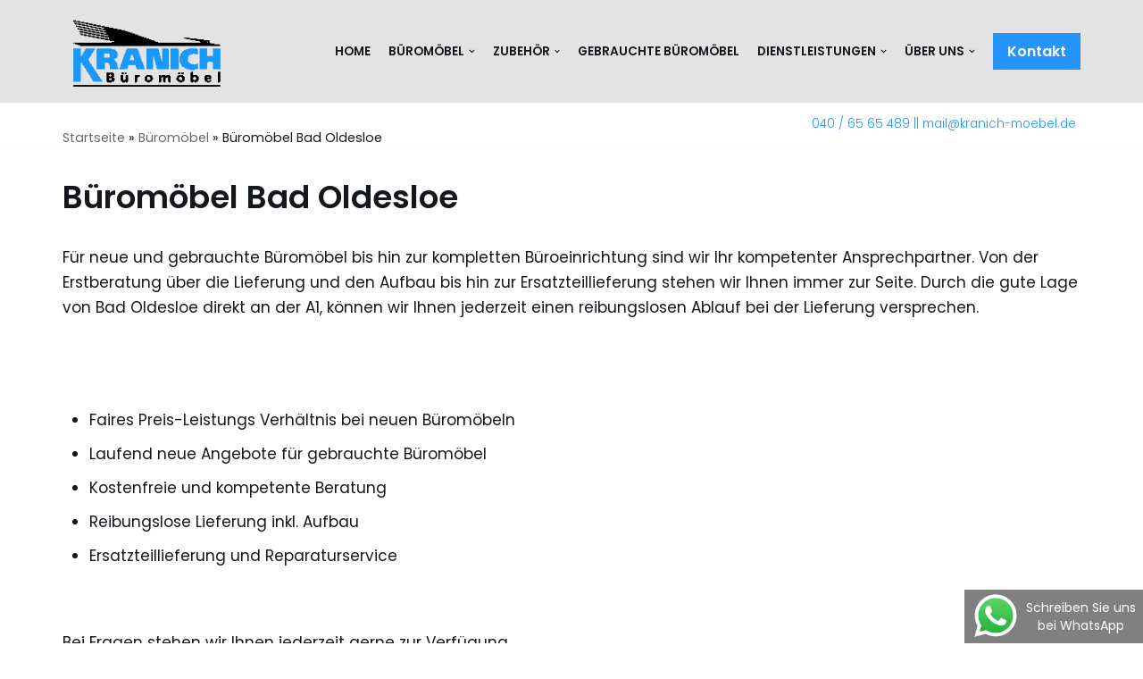

--- FILE ---
content_type: text/html; charset=UTF-8
request_url: https://www.kranich-moebel.de/bueromoebel/bad-oldesloe
body_size: 21860
content:
<!DOCTYPE html>
<html lang="de">

<head>
	
	<meta charset="UTF-8">
	<meta name="viewport" content="width=device-width, initial-scale=1, minimum-scale=1">
	<link rel="profile" href="http://gmpg.org/xfn/11">
		<meta name='robots' content='index, follow, max-image-preview:large, max-snippet:-1, max-video-preview:-1' />

	<!-- This site is optimized with the Yoast SEO plugin v26.3 - https://yoast.com/wordpress/plugins/seo/ -->
	<title>Büromöbel Bad Oldesloe - Kranich Büromöbel - Hamburg</title>
	<meta name="description" content="Für neue und gebrauchte Büromöbel bis hin zur kompletten Büroeinrichtung sind wir Ihr kompetenter Ansprechpartner für Bad Oldesloe." />
	<link rel="canonical" href="https://www.kranich-moebel.de/bueromoebel/bad-oldesloe" />
	<meta property="og:locale" content="de_DE" />
	<meta property="og:type" content="article" />
	<meta property="og:title" content="Büromöbel Bad Oldesloe - Kranich Büromöbel - Hamburg" />
	<meta property="og:description" content="Für neue und gebrauchte Büromöbel bis hin zur kompletten Büroeinrichtung sind wir Ihr kompetenter Ansprechpartner für Bad Oldesloe." />
	<meta property="og:url" content="https://www.kranich-moebel.de/bueromoebel/bad-oldesloe" />
	<meta property="og:site_name" content="Kranich Büromöbel - Hamburg" />
	<meta property="article:modified_time" content="2022-04-08T11:19:47+00:00" />
	<meta property="og:image" content="https://www.kranich-moebel.de/wp-content/uploads/2021/08/leihmoebel.jpg" />
	<meta name="twitter:card" content="summary_large_image" />
	<meta name="twitter:label1" content="Geschätzte Lesezeit" />
	<meta name="twitter:data1" content="1 Minute" />
	<script type="application/ld+json" class="yoast-schema-graph">{"@context":"https://schema.org","@graph":[{"@type":"WebPage","@id":"https://www.kranich-moebel.de/bueromoebel/bad-oldesloe","url":"https://www.kranich-moebel.de/bueromoebel/bad-oldesloe","name":"Büromöbel Bad Oldesloe - Kranich Büromöbel - Hamburg","isPartOf":{"@id":"https://www.kranich-moebel.de/#website"},"primaryImageOfPage":{"@id":"https://www.kranich-moebel.de/bueromoebel/bad-oldesloe#primaryimage"},"image":{"@id":"https://www.kranich-moebel.de/bueromoebel/bad-oldesloe#primaryimage"},"thumbnailUrl":"https://www.kranich-moebel.de/wp-content/uploads/2021/08/leihmoebel.jpg","datePublished":"2022-04-08T11:16:45+00:00","dateModified":"2022-04-08T11:19:47+00:00","description":"Für neue und gebrauchte Büromöbel bis hin zur kompletten Büroeinrichtung sind wir Ihr kompetenter Ansprechpartner für Bad Oldesloe.","breadcrumb":{"@id":"https://www.kranich-moebel.de/bueromoebel/bad-oldesloe#breadcrumb"},"inLanguage":"de","potentialAction":[{"@type":"ReadAction","target":["https://www.kranich-moebel.de/bueromoebel/bad-oldesloe"]}]},{"@type":"ImageObject","inLanguage":"de","@id":"https://www.kranich-moebel.de/bueromoebel/bad-oldesloe#primaryimage","url":"https://www.kranich-moebel.de/wp-content/uploads/2021/08/leihmoebel.jpg","contentUrl":"https://www.kranich-moebel.de/wp-content/uploads/2021/08/leihmoebel.jpg","width":558,"height":441},{"@type":"BreadcrumbList","@id":"https://www.kranich-moebel.de/bueromoebel/bad-oldesloe#breadcrumb","itemListElement":[{"@type":"ListItem","position":1,"name":"Startseite","item":"https://www.kranich-moebel.de/"},{"@type":"ListItem","position":2,"name":"Büromöbel","item":"https://www.kranich-moebel.de/bueromoebel"},{"@type":"ListItem","position":3,"name":"Büromöbel Bad Oldesloe"}]},{"@type":"WebSite","@id":"https://www.kranich-moebel.de/#website","url":"https://www.kranich-moebel.de/","name":"Kranich Büromöbel - Hamburg","description":"Alles rund um Ihre Büroeinrichtung","publisher":{"@id":"https://www.kranich-moebel.de/#organization"},"potentialAction":[{"@type":"SearchAction","target":{"@type":"EntryPoint","urlTemplate":"https://www.kranich-moebel.de/?s={search_term_string}"},"query-input":{"@type":"PropertyValueSpecification","valueRequired":true,"valueName":"search_term_string"}}],"inLanguage":"de"},{"@type":"Organization","@id":"https://www.kranich-moebel.de/#organization","name":"Kranich Büromöbel - Hamburg","url":"https://www.kranich-moebel.de/","logo":{"@type":"ImageObject","inLanguage":"de","@id":"https://www.kranich-moebel.de/#/schema/logo/image/","url":"https://www.kranich-moebel.de/wp-content/uploads/2021/08/cropped-Kranich-Bueromoebel-Logo-1.png","contentUrl":"https://www.kranich-moebel.de/wp-content/uploads/2021/08/cropped-Kranich-Bueromoebel-Logo-1.png","width":201,"height":85,"caption":"Kranich Büromöbel - Hamburg"},"image":{"@id":"https://www.kranich-moebel.de/#/schema/logo/image/"}}]}</script>
	<!-- / Yoast SEO plugin. -->


<link rel='dns-prefetch' href='//www.kranich-moebel.de' />
<link rel="alternate" type="application/rss+xml" title="Kranich Büromöbel - Hamburg &raquo; Feed" href="https://www.kranich-moebel.de/feed" />
<link rel="alternate" type="application/rss+xml" title="Kranich Büromöbel - Hamburg &raquo; Kommentar-Feed" href="https://www.kranich-moebel.de/comments/feed" />
<link rel="alternate" title="oEmbed (JSON)" type="application/json+oembed" href="https://www.kranich-moebel.de/wp-json/oembed/1.0/embed?url=https%3A%2F%2Fwww.kranich-moebel.de%2Fbueromoebel%2Fbad-oldesloe" />
<link rel="alternate" title="oEmbed (XML)" type="text/xml+oembed" href="https://www.kranich-moebel.de/wp-json/oembed/1.0/embed?url=https%3A%2F%2Fwww.kranich-moebel.de%2Fbueromoebel%2Fbad-oldesloe&#038;format=xml" />
<style id='wp-img-auto-sizes-contain-inline-css' type='text/css'>
img:is([sizes=auto i],[sizes^="auto," i]){contain-intrinsic-size:3000px 1500px}
/*# sourceURL=wp-img-auto-sizes-contain-inline-css */
</style>
<style id='wp-emoji-styles-inline-css' type='text/css'>

	img.wp-smiley, img.emoji {
		display: inline !important;
		border: none !important;
		box-shadow: none !important;
		height: 1em !important;
		width: 1em !important;
		margin: 0 0.07em !important;
		vertical-align: -0.1em !important;
		background: none !important;
		padding: 0 !important;
	}
/*# sourceURL=wp-emoji-styles-inline-css */
</style>
<style id='wp-block-library-inline-css' type='text/css'>
:root{--wp-block-synced-color:#7a00df;--wp-block-synced-color--rgb:122,0,223;--wp-bound-block-color:var(--wp-block-synced-color);--wp-editor-canvas-background:#ddd;--wp-admin-theme-color:#007cba;--wp-admin-theme-color--rgb:0,124,186;--wp-admin-theme-color-darker-10:#006ba1;--wp-admin-theme-color-darker-10--rgb:0,107,160.5;--wp-admin-theme-color-darker-20:#005a87;--wp-admin-theme-color-darker-20--rgb:0,90,135;--wp-admin-border-width-focus:2px}@media (min-resolution:192dpi){:root{--wp-admin-border-width-focus:1.5px}}.wp-element-button{cursor:pointer}:root .has-very-light-gray-background-color{background-color:#eee}:root .has-very-dark-gray-background-color{background-color:#313131}:root .has-very-light-gray-color{color:#eee}:root .has-very-dark-gray-color{color:#313131}:root .has-vivid-green-cyan-to-vivid-cyan-blue-gradient-background{background:linear-gradient(135deg,#00d084,#0693e3)}:root .has-purple-crush-gradient-background{background:linear-gradient(135deg,#34e2e4,#4721fb 50%,#ab1dfe)}:root .has-hazy-dawn-gradient-background{background:linear-gradient(135deg,#faaca8,#dad0ec)}:root .has-subdued-olive-gradient-background{background:linear-gradient(135deg,#fafae1,#67a671)}:root .has-atomic-cream-gradient-background{background:linear-gradient(135deg,#fdd79a,#004a59)}:root .has-nightshade-gradient-background{background:linear-gradient(135deg,#330968,#31cdcf)}:root .has-midnight-gradient-background{background:linear-gradient(135deg,#020381,#2874fc)}:root{--wp--preset--font-size--normal:16px;--wp--preset--font-size--huge:42px}.has-regular-font-size{font-size:1em}.has-larger-font-size{font-size:2.625em}.has-normal-font-size{font-size:var(--wp--preset--font-size--normal)}.has-huge-font-size{font-size:var(--wp--preset--font-size--huge)}.has-text-align-center{text-align:center}.has-text-align-left{text-align:left}.has-text-align-right{text-align:right}.has-fit-text{white-space:nowrap!important}#end-resizable-editor-section{display:none}.aligncenter{clear:both}.items-justified-left{justify-content:flex-start}.items-justified-center{justify-content:center}.items-justified-right{justify-content:flex-end}.items-justified-space-between{justify-content:space-between}.screen-reader-text{border:0;clip-path:inset(50%);height:1px;margin:-1px;overflow:hidden;padding:0;position:absolute;width:1px;word-wrap:normal!important}.screen-reader-text:focus{background-color:#ddd;clip-path:none;color:#444;display:block;font-size:1em;height:auto;left:5px;line-height:normal;padding:15px 23px 14px;text-decoration:none;top:5px;width:auto;z-index:100000}html :where(.has-border-color){border-style:solid}html :where([style*=border-top-color]){border-top-style:solid}html :where([style*=border-right-color]){border-right-style:solid}html :where([style*=border-bottom-color]){border-bottom-style:solid}html :where([style*=border-left-color]){border-left-style:solid}html :where([style*=border-width]){border-style:solid}html :where([style*=border-top-width]){border-top-style:solid}html :where([style*=border-right-width]){border-right-style:solid}html :where([style*=border-bottom-width]){border-bottom-style:solid}html :where([style*=border-left-width]){border-left-style:solid}html :where(img[class*=wp-image-]){height:auto;max-width:100%}:where(figure){margin:0 0 1em}html :where(.is-position-sticky){--wp-admin--admin-bar--position-offset:var(--wp-admin--admin-bar--height,0px)}@media screen and (max-width:600px){html :where(.is-position-sticky){--wp-admin--admin-bar--position-offset:0px}}

/*# sourceURL=wp-block-library-inline-css */
</style><style id='wp-block-button-inline-css' type='text/css'>
.wp-block-button__link{align-content:center;box-sizing:border-box;cursor:pointer;display:inline-block;height:100%;text-align:center;word-break:break-word}.wp-block-button__link.aligncenter{text-align:center}.wp-block-button__link.alignright{text-align:right}:where(.wp-block-button__link){border-radius:9999px;box-shadow:none;padding:calc(.667em + 2px) calc(1.333em + 2px);text-decoration:none}.wp-block-button[style*=text-decoration] .wp-block-button__link{text-decoration:inherit}.wp-block-buttons>.wp-block-button.has-custom-width{max-width:none}.wp-block-buttons>.wp-block-button.has-custom-width .wp-block-button__link{width:100%}.wp-block-buttons>.wp-block-button.has-custom-font-size .wp-block-button__link{font-size:inherit}.wp-block-buttons>.wp-block-button.wp-block-button__width-25{width:calc(25% - var(--wp--style--block-gap, .5em)*.75)}.wp-block-buttons>.wp-block-button.wp-block-button__width-50{width:calc(50% - var(--wp--style--block-gap, .5em)*.5)}.wp-block-buttons>.wp-block-button.wp-block-button__width-75{width:calc(75% - var(--wp--style--block-gap, .5em)*.25)}.wp-block-buttons>.wp-block-button.wp-block-button__width-100{flex-basis:100%;width:100%}.wp-block-buttons.is-vertical>.wp-block-button.wp-block-button__width-25{width:25%}.wp-block-buttons.is-vertical>.wp-block-button.wp-block-button__width-50{width:50%}.wp-block-buttons.is-vertical>.wp-block-button.wp-block-button__width-75{width:75%}.wp-block-button.is-style-squared,.wp-block-button__link.wp-block-button.is-style-squared{border-radius:0}.wp-block-button.no-border-radius,.wp-block-button__link.no-border-radius{border-radius:0!important}:root :where(.wp-block-button .wp-block-button__link.is-style-outline),:root :where(.wp-block-button.is-style-outline>.wp-block-button__link){border:2px solid;padding:.667em 1.333em}:root :where(.wp-block-button .wp-block-button__link.is-style-outline:not(.has-text-color)),:root :where(.wp-block-button.is-style-outline>.wp-block-button__link:not(.has-text-color)){color:currentColor}:root :where(.wp-block-button .wp-block-button__link.is-style-outline:not(.has-background)),:root :where(.wp-block-button.is-style-outline>.wp-block-button__link:not(.has-background)){background-color:initial;background-image:none}
/*# sourceURL=https://www.kranich-moebel.de/wp-includes/blocks/button/style.min.css */
</style>
<style id='wp-block-image-inline-css' type='text/css'>
.wp-block-image>a,.wp-block-image>figure>a{display:inline-block}.wp-block-image img{box-sizing:border-box;height:auto;max-width:100%;vertical-align:bottom}@media not (prefers-reduced-motion){.wp-block-image img.hide{visibility:hidden}.wp-block-image img.show{animation:show-content-image .4s}}.wp-block-image[style*=border-radius] img,.wp-block-image[style*=border-radius]>a{border-radius:inherit}.wp-block-image.has-custom-border img{box-sizing:border-box}.wp-block-image.aligncenter{text-align:center}.wp-block-image.alignfull>a,.wp-block-image.alignwide>a{width:100%}.wp-block-image.alignfull img,.wp-block-image.alignwide img{height:auto;width:100%}.wp-block-image .aligncenter,.wp-block-image .alignleft,.wp-block-image .alignright,.wp-block-image.aligncenter,.wp-block-image.alignleft,.wp-block-image.alignright{display:table}.wp-block-image .aligncenter>figcaption,.wp-block-image .alignleft>figcaption,.wp-block-image .alignright>figcaption,.wp-block-image.aligncenter>figcaption,.wp-block-image.alignleft>figcaption,.wp-block-image.alignright>figcaption{caption-side:bottom;display:table-caption}.wp-block-image .alignleft{float:left;margin:.5em 1em .5em 0}.wp-block-image .alignright{float:right;margin:.5em 0 .5em 1em}.wp-block-image .aligncenter{margin-left:auto;margin-right:auto}.wp-block-image :where(figcaption){margin-bottom:1em;margin-top:.5em}.wp-block-image.is-style-circle-mask img{border-radius:9999px}@supports ((-webkit-mask-image:none) or (mask-image:none)) or (-webkit-mask-image:none){.wp-block-image.is-style-circle-mask img{border-radius:0;-webkit-mask-image:url('data:image/svg+xml;utf8,<svg viewBox="0 0 100 100" xmlns="http://www.w3.org/2000/svg"><circle cx="50" cy="50" r="50"/></svg>');mask-image:url('data:image/svg+xml;utf8,<svg viewBox="0 0 100 100" xmlns="http://www.w3.org/2000/svg"><circle cx="50" cy="50" r="50"/></svg>');mask-mode:alpha;-webkit-mask-position:center;mask-position:center;-webkit-mask-repeat:no-repeat;mask-repeat:no-repeat;-webkit-mask-size:contain;mask-size:contain}}:root :where(.wp-block-image.is-style-rounded img,.wp-block-image .is-style-rounded img){border-radius:9999px}.wp-block-image figure{margin:0}.wp-lightbox-container{display:flex;flex-direction:column;position:relative}.wp-lightbox-container img{cursor:zoom-in}.wp-lightbox-container img:hover+button{opacity:1}.wp-lightbox-container button{align-items:center;backdrop-filter:blur(16px) saturate(180%);background-color:#5a5a5a40;border:none;border-radius:4px;cursor:zoom-in;display:flex;height:20px;justify-content:center;opacity:0;padding:0;position:absolute;right:16px;text-align:center;top:16px;width:20px;z-index:100}@media not (prefers-reduced-motion){.wp-lightbox-container button{transition:opacity .2s ease}}.wp-lightbox-container button:focus-visible{outline:3px auto #5a5a5a40;outline:3px auto -webkit-focus-ring-color;outline-offset:3px}.wp-lightbox-container button:hover{cursor:pointer;opacity:1}.wp-lightbox-container button:focus{opacity:1}.wp-lightbox-container button:focus,.wp-lightbox-container button:hover,.wp-lightbox-container button:not(:hover):not(:active):not(.has-background){background-color:#5a5a5a40;border:none}.wp-lightbox-overlay{box-sizing:border-box;cursor:zoom-out;height:100vh;left:0;overflow:hidden;position:fixed;top:0;visibility:hidden;width:100%;z-index:100000}.wp-lightbox-overlay .close-button{align-items:center;cursor:pointer;display:flex;justify-content:center;min-height:40px;min-width:40px;padding:0;position:absolute;right:calc(env(safe-area-inset-right) + 16px);top:calc(env(safe-area-inset-top) + 16px);z-index:5000000}.wp-lightbox-overlay .close-button:focus,.wp-lightbox-overlay .close-button:hover,.wp-lightbox-overlay .close-button:not(:hover):not(:active):not(.has-background){background:none;border:none}.wp-lightbox-overlay .lightbox-image-container{height:var(--wp--lightbox-container-height);left:50%;overflow:hidden;position:absolute;top:50%;transform:translate(-50%,-50%);transform-origin:top left;width:var(--wp--lightbox-container-width);z-index:9999999999}.wp-lightbox-overlay .wp-block-image{align-items:center;box-sizing:border-box;display:flex;height:100%;justify-content:center;margin:0;position:relative;transform-origin:0 0;width:100%;z-index:3000000}.wp-lightbox-overlay .wp-block-image img{height:var(--wp--lightbox-image-height);min-height:var(--wp--lightbox-image-height);min-width:var(--wp--lightbox-image-width);width:var(--wp--lightbox-image-width)}.wp-lightbox-overlay .wp-block-image figcaption{display:none}.wp-lightbox-overlay button{background:none;border:none}.wp-lightbox-overlay .scrim{background-color:#fff;height:100%;opacity:.9;position:absolute;width:100%;z-index:2000000}.wp-lightbox-overlay.active{visibility:visible}@media not (prefers-reduced-motion){.wp-lightbox-overlay.active{animation:turn-on-visibility .25s both}.wp-lightbox-overlay.active img{animation:turn-on-visibility .35s both}.wp-lightbox-overlay.show-closing-animation:not(.active){animation:turn-off-visibility .35s both}.wp-lightbox-overlay.show-closing-animation:not(.active) img{animation:turn-off-visibility .25s both}.wp-lightbox-overlay.zoom.active{animation:none;opacity:1;visibility:visible}.wp-lightbox-overlay.zoom.active .lightbox-image-container{animation:lightbox-zoom-in .4s}.wp-lightbox-overlay.zoom.active .lightbox-image-container img{animation:none}.wp-lightbox-overlay.zoom.active .scrim{animation:turn-on-visibility .4s forwards}.wp-lightbox-overlay.zoom.show-closing-animation:not(.active){animation:none}.wp-lightbox-overlay.zoom.show-closing-animation:not(.active) .lightbox-image-container{animation:lightbox-zoom-out .4s}.wp-lightbox-overlay.zoom.show-closing-animation:not(.active) .lightbox-image-container img{animation:none}.wp-lightbox-overlay.zoom.show-closing-animation:not(.active) .scrim{animation:turn-off-visibility .4s forwards}}@keyframes show-content-image{0%{visibility:hidden}99%{visibility:hidden}to{visibility:visible}}@keyframes turn-on-visibility{0%{opacity:0}to{opacity:1}}@keyframes turn-off-visibility{0%{opacity:1;visibility:visible}99%{opacity:0;visibility:visible}to{opacity:0;visibility:hidden}}@keyframes lightbox-zoom-in{0%{transform:translate(calc((-100vw + var(--wp--lightbox-scrollbar-width))/2 + var(--wp--lightbox-initial-left-position)),calc(-50vh + var(--wp--lightbox-initial-top-position))) scale(var(--wp--lightbox-scale))}to{transform:translate(-50%,-50%) scale(1)}}@keyframes lightbox-zoom-out{0%{transform:translate(-50%,-50%) scale(1);visibility:visible}99%{visibility:visible}to{transform:translate(calc((-100vw + var(--wp--lightbox-scrollbar-width))/2 + var(--wp--lightbox-initial-left-position)),calc(-50vh + var(--wp--lightbox-initial-top-position))) scale(var(--wp--lightbox-scale));visibility:hidden}}
/*# sourceURL=https://www.kranich-moebel.de/wp-includes/blocks/image/style.min.css */
</style>
<style id='wp-block-list-inline-css' type='text/css'>
ol,ul{box-sizing:border-box}:root :where(.wp-block-list.has-background){padding:1.25em 2.375em}
/*# sourceURL=https://www.kranich-moebel.de/wp-includes/blocks/list/style.min.css */
</style>
<style id='wp-block-buttons-inline-css' type='text/css'>
.wp-block-buttons{box-sizing:border-box}.wp-block-buttons.is-vertical{flex-direction:column}.wp-block-buttons.is-vertical>.wp-block-button:last-child{margin-bottom:0}.wp-block-buttons>.wp-block-button{display:inline-block;margin:0}.wp-block-buttons.is-content-justification-left{justify-content:flex-start}.wp-block-buttons.is-content-justification-left.is-vertical{align-items:flex-start}.wp-block-buttons.is-content-justification-center{justify-content:center}.wp-block-buttons.is-content-justification-center.is-vertical{align-items:center}.wp-block-buttons.is-content-justification-right{justify-content:flex-end}.wp-block-buttons.is-content-justification-right.is-vertical{align-items:flex-end}.wp-block-buttons.is-content-justification-space-between{justify-content:space-between}.wp-block-buttons.aligncenter{text-align:center}.wp-block-buttons:not(.is-content-justification-space-between,.is-content-justification-right,.is-content-justification-left,.is-content-justification-center) .wp-block-button.aligncenter{margin-left:auto;margin-right:auto;width:100%}.wp-block-buttons[style*=text-decoration] .wp-block-button,.wp-block-buttons[style*=text-decoration] .wp-block-button__link{text-decoration:inherit}.wp-block-buttons.has-custom-font-size .wp-block-button__link{font-size:inherit}.wp-block-buttons .wp-block-button__link{width:100%}.wp-block-button.aligncenter{text-align:center}
/*# sourceURL=https://www.kranich-moebel.de/wp-includes/blocks/buttons/style.min.css */
</style>
<style id='wp-block-columns-inline-css' type='text/css'>
.wp-block-columns{box-sizing:border-box;display:flex;flex-wrap:wrap!important}@media (min-width:782px){.wp-block-columns{flex-wrap:nowrap!important}}.wp-block-columns{align-items:normal!important}.wp-block-columns.are-vertically-aligned-top{align-items:flex-start}.wp-block-columns.are-vertically-aligned-center{align-items:center}.wp-block-columns.are-vertically-aligned-bottom{align-items:flex-end}@media (max-width:781px){.wp-block-columns:not(.is-not-stacked-on-mobile)>.wp-block-column{flex-basis:100%!important}}@media (min-width:782px){.wp-block-columns:not(.is-not-stacked-on-mobile)>.wp-block-column{flex-basis:0;flex-grow:1}.wp-block-columns:not(.is-not-stacked-on-mobile)>.wp-block-column[style*=flex-basis]{flex-grow:0}}.wp-block-columns.is-not-stacked-on-mobile{flex-wrap:nowrap!important}.wp-block-columns.is-not-stacked-on-mobile>.wp-block-column{flex-basis:0;flex-grow:1}.wp-block-columns.is-not-stacked-on-mobile>.wp-block-column[style*=flex-basis]{flex-grow:0}:where(.wp-block-columns){margin-bottom:1.75em}:where(.wp-block-columns.has-background){padding:1.25em 2.375em}.wp-block-column{flex-grow:1;min-width:0;overflow-wrap:break-word;word-break:break-word}.wp-block-column.is-vertically-aligned-top{align-self:flex-start}.wp-block-column.is-vertically-aligned-center{align-self:center}.wp-block-column.is-vertically-aligned-bottom{align-self:flex-end}.wp-block-column.is-vertically-aligned-stretch{align-self:stretch}.wp-block-column.is-vertically-aligned-bottom,.wp-block-column.is-vertically-aligned-center,.wp-block-column.is-vertically-aligned-top{width:100%}
/*# sourceURL=https://www.kranich-moebel.de/wp-includes/blocks/columns/style.min.css */
</style>
<style id='wp-block-paragraph-inline-css' type='text/css'>
.is-small-text{font-size:.875em}.is-regular-text{font-size:1em}.is-large-text{font-size:2.25em}.is-larger-text{font-size:3em}.has-drop-cap:not(:focus):first-letter{float:left;font-size:8.4em;font-style:normal;font-weight:100;line-height:.68;margin:.05em .1em 0 0;text-transform:uppercase}body.rtl .has-drop-cap:not(:focus):first-letter{float:none;margin-left:.1em}p.has-drop-cap.has-background{overflow:hidden}:root :where(p.has-background){padding:1.25em 2.375em}:where(p.has-text-color:not(.has-link-color)) a{color:inherit}p.has-text-align-left[style*="writing-mode:vertical-lr"],p.has-text-align-right[style*="writing-mode:vertical-rl"]{rotate:180deg}
/*# sourceURL=https://www.kranich-moebel.de/wp-includes/blocks/paragraph/style.min.css */
</style>
<style id='wp-block-spacer-inline-css' type='text/css'>
.wp-block-spacer{clear:both}
/*# sourceURL=https://www.kranich-moebel.de/wp-includes/blocks/spacer/style.min.css */
</style>
<link rel='stylesheet' id='wc-blocks-style-css' href='https://www.kranich-moebel.de/wp-content/plugins/woocommerce/assets/client/blocks/wc-blocks.css?ver=wc-10.3.7' type='text/css' media='all' />
<style id='global-styles-inline-css' type='text/css'>
:root{--wp--preset--aspect-ratio--square: 1;--wp--preset--aspect-ratio--4-3: 4/3;--wp--preset--aspect-ratio--3-4: 3/4;--wp--preset--aspect-ratio--3-2: 3/2;--wp--preset--aspect-ratio--2-3: 2/3;--wp--preset--aspect-ratio--16-9: 16/9;--wp--preset--aspect-ratio--9-16: 9/16;--wp--preset--color--black: #000000;--wp--preset--color--cyan-bluish-gray: #abb8c3;--wp--preset--color--white: #ffffff;--wp--preset--color--pale-pink: #f78da7;--wp--preset--color--vivid-red: #cf2e2e;--wp--preset--color--luminous-vivid-orange: #ff6900;--wp--preset--color--luminous-vivid-amber: #fcb900;--wp--preset--color--light-green-cyan: #7bdcb5;--wp--preset--color--vivid-green-cyan: #00d084;--wp--preset--color--pale-cyan-blue: #8ed1fc;--wp--preset--color--vivid-cyan-blue: #0693e3;--wp--preset--color--vivid-purple: #9b51e0;--wp--preset--color--neve-link-color: var(--nv-primary-accent);--wp--preset--color--neve-link-hover-color: var(--nv-secondary-accent);--wp--preset--color--nv-site-bg: var(--nv-site-bg);--wp--preset--color--nv-light-bg: var(--nv-light-bg);--wp--preset--color--nv-dark-bg: var(--nv-dark-bg);--wp--preset--color--neve-text-color: var(--nv-text-color);--wp--preset--color--nv-text-dark-bg: var(--nv-text-dark-bg);--wp--preset--color--nv-c-1: var(--nv-c-1);--wp--preset--color--nv-c-2: var(--nv-c-2);--wp--preset--gradient--vivid-cyan-blue-to-vivid-purple: linear-gradient(135deg,rgb(6,147,227) 0%,rgb(155,81,224) 100%);--wp--preset--gradient--light-green-cyan-to-vivid-green-cyan: linear-gradient(135deg,rgb(122,220,180) 0%,rgb(0,208,130) 100%);--wp--preset--gradient--luminous-vivid-amber-to-luminous-vivid-orange: linear-gradient(135deg,rgb(252,185,0) 0%,rgb(255,105,0) 100%);--wp--preset--gradient--luminous-vivid-orange-to-vivid-red: linear-gradient(135deg,rgb(255,105,0) 0%,rgb(207,46,46) 100%);--wp--preset--gradient--very-light-gray-to-cyan-bluish-gray: linear-gradient(135deg,rgb(238,238,238) 0%,rgb(169,184,195) 100%);--wp--preset--gradient--cool-to-warm-spectrum: linear-gradient(135deg,rgb(74,234,220) 0%,rgb(151,120,209) 20%,rgb(207,42,186) 40%,rgb(238,44,130) 60%,rgb(251,105,98) 80%,rgb(254,248,76) 100%);--wp--preset--gradient--blush-light-purple: linear-gradient(135deg,rgb(255,206,236) 0%,rgb(152,150,240) 100%);--wp--preset--gradient--blush-bordeaux: linear-gradient(135deg,rgb(254,205,165) 0%,rgb(254,45,45) 50%,rgb(107,0,62) 100%);--wp--preset--gradient--luminous-dusk: linear-gradient(135deg,rgb(255,203,112) 0%,rgb(199,81,192) 50%,rgb(65,88,208) 100%);--wp--preset--gradient--pale-ocean: linear-gradient(135deg,rgb(255,245,203) 0%,rgb(182,227,212) 50%,rgb(51,167,181) 100%);--wp--preset--gradient--electric-grass: linear-gradient(135deg,rgb(202,248,128) 0%,rgb(113,206,126) 100%);--wp--preset--gradient--midnight: linear-gradient(135deg,rgb(2,3,129) 0%,rgb(40,116,252) 100%);--wp--preset--font-size--small: 13px;--wp--preset--font-size--medium: 20px;--wp--preset--font-size--large: 36px;--wp--preset--font-size--x-large: 42px;--wp--preset--spacing--20: 0.44rem;--wp--preset--spacing--30: 0.67rem;--wp--preset--spacing--40: 1rem;--wp--preset--spacing--50: 1.5rem;--wp--preset--spacing--60: 2.25rem;--wp--preset--spacing--70: 3.38rem;--wp--preset--spacing--80: 5.06rem;--wp--preset--shadow--natural: 6px 6px 9px rgba(0, 0, 0, 0.2);--wp--preset--shadow--deep: 12px 12px 50px rgba(0, 0, 0, 0.4);--wp--preset--shadow--sharp: 6px 6px 0px rgba(0, 0, 0, 0.2);--wp--preset--shadow--outlined: 6px 6px 0px -3px rgb(255, 255, 255), 6px 6px rgb(0, 0, 0);--wp--preset--shadow--crisp: 6px 6px 0px rgb(0, 0, 0);}:where(.is-layout-flex){gap: 0.5em;}:where(.is-layout-grid){gap: 0.5em;}body .is-layout-flex{display: flex;}.is-layout-flex{flex-wrap: wrap;align-items: center;}.is-layout-flex > :is(*, div){margin: 0;}body .is-layout-grid{display: grid;}.is-layout-grid > :is(*, div){margin: 0;}:where(.wp-block-columns.is-layout-flex){gap: 2em;}:where(.wp-block-columns.is-layout-grid){gap: 2em;}:where(.wp-block-post-template.is-layout-flex){gap: 1.25em;}:where(.wp-block-post-template.is-layout-grid){gap: 1.25em;}.has-black-color{color: var(--wp--preset--color--black) !important;}.has-cyan-bluish-gray-color{color: var(--wp--preset--color--cyan-bluish-gray) !important;}.has-white-color{color: var(--wp--preset--color--white) !important;}.has-pale-pink-color{color: var(--wp--preset--color--pale-pink) !important;}.has-vivid-red-color{color: var(--wp--preset--color--vivid-red) !important;}.has-luminous-vivid-orange-color{color: var(--wp--preset--color--luminous-vivid-orange) !important;}.has-luminous-vivid-amber-color{color: var(--wp--preset--color--luminous-vivid-amber) !important;}.has-light-green-cyan-color{color: var(--wp--preset--color--light-green-cyan) !important;}.has-vivid-green-cyan-color{color: var(--wp--preset--color--vivid-green-cyan) !important;}.has-pale-cyan-blue-color{color: var(--wp--preset--color--pale-cyan-blue) !important;}.has-vivid-cyan-blue-color{color: var(--wp--preset--color--vivid-cyan-blue) !important;}.has-vivid-purple-color{color: var(--wp--preset--color--vivid-purple) !important;}.has-black-background-color{background-color: var(--wp--preset--color--black) !important;}.has-cyan-bluish-gray-background-color{background-color: var(--wp--preset--color--cyan-bluish-gray) !important;}.has-white-background-color{background-color: var(--wp--preset--color--white) !important;}.has-pale-pink-background-color{background-color: var(--wp--preset--color--pale-pink) !important;}.has-vivid-red-background-color{background-color: var(--wp--preset--color--vivid-red) !important;}.has-luminous-vivid-orange-background-color{background-color: var(--wp--preset--color--luminous-vivid-orange) !important;}.has-luminous-vivid-amber-background-color{background-color: var(--wp--preset--color--luminous-vivid-amber) !important;}.has-light-green-cyan-background-color{background-color: var(--wp--preset--color--light-green-cyan) !important;}.has-vivid-green-cyan-background-color{background-color: var(--wp--preset--color--vivid-green-cyan) !important;}.has-pale-cyan-blue-background-color{background-color: var(--wp--preset--color--pale-cyan-blue) !important;}.has-vivid-cyan-blue-background-color{background-color: var(--wp--preset--color--vivid-cyan-blue) !important;}.has-vivid-purple-background-color{background-color: var(--wp--preset--color--vivid-purple) !important;}.has-black-border-color{border-color: var(--wp--preset--color--black) !important;}.has-cyan-bluish-gray-border-color{border-color: var(--wp--preset--color--cyan-bluish-gray) !important;}.has-white-border-color{border-color: var(--wp--preset--color--white) !important;}.has-pale-pink-border-color{border-color: var(--wp--preset--color--pale-pink) !important;}.has-vivid-red-border-color{border-color: var(--wp--preset--color--vivid-red) !important;}.has-luminous-vivid-orange-border-color{border-color: var(--wp--preset--color--luminous-vivid-orange) !important;}.has-luminous-vivid-amber-border-color{border-color: var(--wp--preset--color--luminous-vivid-amber) !important;}.has-light-green-cyan-border-color{border-color: var(--wp--preset--color--light-green-cyan) !important;}.has-vivid-green-cyan-border-color{border-color: var(--wp--preset--color--vivid-green-cyan) !important;}.has-pale-cyan-blue-border-color{border-color: var(--wp--preset--color--pale-cyan-blue) !important;}.has-vivid-cyan-blue-border-color{border-color: var(--wp--preset--color--vivid-cyan-blue) !important;}.has-vivid-purple-border-color{border-color: var(--wp--preset--color--vivid-purple) !important;}.has-vivid-cyan-blue-to-vivid-purple-gradient-background{background: var(--wp--preset--gradient--vivid-cyan-blue-to-vivid-purple) !important;}.has-light-green-cyan-to-vivid-green-cyan-gradient-background{background: var(--wp--preset--gradient--light-green-cyan-to-vivid-green-cyan) !important;}.has-luminous-vivid-amber-to-luminous-vivid-orange-gradient-background{background: var(--wp--preset--gradient--luminous-vivid-amber-to-luminous-vivid-orange) !important;}.has-luminous-vivid-orange-to-vivid-red-gradient-background{background: var(--wp--preset--gradient--luminous-vivid-orange-to-vivid-red) !important;}.has-very-light-gray-to-cyan-bluish-gray-gradient-background{background: var(--wp--preset--gradient--very-light-gray-to-cyan-bluish-gray) !important;}.has-cool-to-warm-spectrum-gradient-background{background: var(--wp--preset--gradient--cool-to-warm-spectrum) !important;}.has-blush-light-purple-gradient-background{background: var(--wp--preset--gradient--blush-light-purple) !important;}.has-blush-bordeaux-gradient-background{background: var(--wp--preset--gradient--blush-bordeaux) !important;}.has-luminous-dusk-gradient-background{background: var(--wp--preset--gradient--luminous-dusk) !important;}.has-pale-ocean-gradient-background{background: var(--wp--preset--gradient--pale-ocean) !important;}.has-electric-grass-gradient-background{background: var(--wp--preset--gradient--electric-grass) !important;}.has-midnight-gradient-background{background: var(--wp--preset--gradient--midnight) !important;}.has-small-font-size{font-size: var(--wp--preset--font-size--small) !important;}.has-medium-font-size{font-size: var(--wp--preset--font-size--medium) !important;}.has-large-font-size{font-size: var(--wp--preset--font-size--large) !important;}.has-x-large-font-size{font-size: var(--wp--preset--font-size--x-large) !important;}
:where(.wp-block-columns.is-layout-flex){gap: 2em;}:where(.wp-block-columns.is-layout-grid){gap: 2em;}
/*# sourceURL=global-styles-inline-css */
</style>
<style id='core-block-supports-inline-css' type='text/css'>
.wp-container-core-columns-is-layout-9d6595d7{flex-wrap:nowrap;}
/*# sourceURL=core-block-supports-inline-css */
</style>

<style id='classic-theme-styles-inline-css' type='text/css'>
/*! This file is auto-generated */
.wp-block-button__link{color:#fff;background-color:#32373c;border-radius:9999px;box-shadow:none;text-decoration:none;padding:calc(.667em + 2px) calc(1.333em + 2px);font-size:1.125em}.wp-block-file__button{background:#32373c;color:#fff;text-decoration:none}
/*# sourceURL=/wp-includes/css/classic-themes.min.css */
</style>
<link rel='stylesheet' id='ccchildpagescss-css' href='https://www.kranich-moebel.de/wp-content/plugins/cc-child-pages/includes/css/styles.css?ver=1.43' type='text/css' media='all' />
<link rel='stylesheet' id='ccchildpagesskincss-css' href='https://www.kranich-moebel.de/wp-content/plugins/cc-child-pages/includes/css/skins.css?ver=1.43' type='text/css' media='all' />
<link rel='stylesheet' id='contact-form-7-css' href='https://www.kranich-moebel.de/wp-content/plugins/contact-form-7/includes/css/styles.css?ver=6.1.3' type='text/css' media='all' />
<link rel='stylesheet' id='woocommerce-layout-css' href='https://www.kranich-moebel.de/wp-content/plugins/woocommerce/assets/css/woocommerce-layout.css?ver=10.3.7' type='text/css' media='all' />
<link rel='stylesheet' id='woocommerce-smallscreen-css' href='https://www.kranich-moebel.de/wp-content/plugins/woocommerce/assets/css/woocommerce-smallscreen.css?ver=10.3.7' type='text/css' media='only screen and (max-width: 768px)' />
<link rel='stylesheet' id='woocommerce-general-css' href='https://www.kranich-moebel.de/wp-content/plugins/woocommerce/assets/css/woocommerce.css?ver=10.3.7' type='text/css' media='all' />
<style id='woocommerce-inline-inline-css' type='text/css'>
.woocommerce form .form-row .required { visibility: visible; }
/*# sourceURL=woocommerce-inline-inline-css */
</style>
<link rel='stylesheet' id='c4wp-public-css' href='https://www.kranich-moebel.de/wp-content/plugins/wp-captcha//assets/css/c4wp-public.css?ver=6.9' type='text/css' media='all' />
<link rel='stylesheet' id='ywctm-frontend-css' href='https://www.kranich-moebel.de/wp-content/plugins/yith-woocommerce-catalog-mode/assets/css/frontend.min.css?ver=2.50.0' type='text/css' media='all' />
<style id='ywctm-frontend-inline-css' type='text/css'>
form.cart button.single_add_to_cart_button, .ppc-button-wrapper, .wc-ppcp-paylater-msg__container, form.cart .quantity, .widget.woocommerce.widget_shopping_cart{display: none !important}
/*# sourceURL=ywctm-frontend-inline-css */
</style>
<link rel='stylesheet' id='brands-styles-css' href='https://www.kranich-moebel.de/wp-content/plugins/woocommerce/assets/css/brands.css?ver=10.3.7' type='text/css' media='all' />
<link rel='stylesheet' id='neve-style-css' href='https://www.kranich-moebel.de/wp-content/themes/neve/style-main-new.min.css?ver=3.0.1' type='text/css' media='all' />
<style id='neve-style-inline-css' type='text/css'>
.nv-meta-list li.meta:not(:last-child):after { content:"/" }
 :root{ --container: 748px;--postWidth:100%; --primaryBtnBg: var(--nv-secondary-accent); --secondaryBtnBg: var(--nv-primary-accent); --primaryBtnHoverBg: var(--nv-secondary-accent); --secondaryBtnHoverBg: var(--nv-primary-accent); --primaryBtnColor: var(--nv-text-color); --secondaryBtnColor: var(--nv-text-dark-bg); --primaryBtnHoverColor: var(--nv-text-color); --secondaryBtnHoverColor: var(--nv-text-dark-bg);--primaryBtnBorderRadius:0;--secondaryBtnBorderRadius:0;--btnPadding:16px 35px;--primaryBtnPadding:16px 35px;--secondaryBtnPadding:16px 35px; --btnFs: 14px; --btnLineHeight: 1.6em; --bodyFontFamily: Poppins; --bodyFontSize: 15px; --bodyLineHeight: 1.6em; --bodyLetterSpacing: 0px; --bodyFontWeight: 400; --bodyTextTransform: none; --headingsFontFamily: Poppins; --h1FontSize: 39px; --h1FontWeight: 600; --h1LineHeight: 1.2em; --h1LetterSpacing: 0; --h1TextTransform: none; --h2FontSize: 30px; --h2FontWeight: 600; --h2LineHeight: 1.3em; --h2LetterSpacing: 0; --h2TextTransform: none; --h3FontSize: 20px; --h3FontWeight: 600; --h3LineHeight: 1.3em; --h3LetterSpacing: 0; --h3TextTransform: none; --h4FontSize: 16px; --h4FontWeight: 600; --h4LineHeight: 1.3em; --h4LetterSpacing: 0; --h4TextTransform: none; --h5FontSize: 14px; --h5FontWeight: 600; --h5LineHeight: 1.3em; --h5LetterSpacing: 0; --h5TextTransform: none; --h6FontSize: 14px; --h6FontWeight: 600; --h6LineHeight: 1.3em; --h6LetterSpacing: 0; --h6TextTransform: none; --formFieldSpacing: 40px;--formFieldBorderWidth:2px;--formFieldBorderRadius:3px; --formFieldBgColor: var(--nv-site-bg); --formFieldBorderColor: #dddddd; --formFieldColor: var(--nv-text-color);--formFieldPadding:10px 12px; --formLabelSpacing: 10px; } .single-post-container .alignfull > [class*="__inner-container"], .single-post-container .alignwide > [class*="__inner-container"]{ max-width:718px } .single-product .alignfull > [class*="__inner-container"], .single-product .alignwide > [class*="__inner-container"]{ max-width:718px } .nv-meta-list{ --avatarSize: 20px; } .single .nv-meta-list{ --avatarSize: 20px; } .nv-post-cover{ --height: 400px;--padding:40px 15px; } .nv-is-boxed.nv-title-meta-wrap{ --padding:40px 15px; --bgColor: var(--nv-dark-bg); } .nv-overlay{ --opacity: 50; } .nv-is-boxed.nv-comments-wrap{ --padding:20px; } .nv-is-boxed.comment-respond{ --padding:20px; } .header-top{ --color: var(--nv-text-color); --bgColor: #e3e3e3; } .header-main{ --color: var(--nv-text-color); --bgColor: #e3e3e3; } .header-bottom{ --color: var(--nv-text-color); } .header-menu-sidebar-bg{ --color: var(--nv-text-color); --bgColor: var(--nv-site-bg); } .header-menu-sidebar{ width: 360px; } .builder-item--logo{ --maxWidth: 98px;--padding:10px 0;--margin:0; } .builder-item--nav-icon,.header-menu-sidebar .close-sidebar-panel .navbar-toggle{ --color: var(--nv-text-color);--borderRadius:3px;--borderWidth:0; } .builder-item--nav-icon{ --padding:10px 15px 10px 15px;;--margin:0; } .builder-item--primary-menu{ --color: var(--nv-text-color); --hoverColor: var(--nv-secondary-accent); --activeColor: var(--nv-text-color); --spacing: 20px; --height: 25px;--padding:0;--margin:0; --fontSize: 1em; --lineHeight: 1.6em; --letterSpacing: 0px; --fontWeight: 600; --textTransform: uppercase; --iconSize: 1em; } .builder-item--button_base{ --padding:8px 12px;--margin:0; } .builder-item--custom_html{ --color: var(--nv-secondary-accent);--padding:0;--margin:0; --fontSize: 1em; --lineHeight: 1.6em; --letterSpacing: 0px; --fontWeight: 200; --textTransform: none; --iconSize: 1em; } .footer-top-inner .row{ grid-template-columns:1fr 1fr; } .footer-top{ --color: #ffffff; --bgColor: #2594ff; } .footer-main-inner .row{ grid-template-columns:1fr; } .footer-main{ --color: #ffffff; --bgColor: #2594ff; } .footer-bottom-inner .row{ grid-template-columns:1fr 1fr 1fr; } .footer-bottom{ --color: #ffffff; --bgColor: #2594ff; } .builder-item--footer-one-widgets{ --padding:0;--margin:20px 0 0 0;; } .builder-item--footer-two-widgets{ --padding:0;--margin:0; } .builder-item--footer-four-widgets{ --padding:0;--margin:30px 10px 10px 10px;; } @media(min-width: 576px){ :root{ --container: 992px;--postWidth:100%;--btnPadding:16px 35px;--primaryBtnPadding:16px 35px;--secondaryBtnPadding:16px 35px; --btnFs: 14px; --btnLineHeight: 1.6em; --bodyFontSize: 16px; --bodyLineHeight: 1.6em; --bodyLetterSpacing: 0px; --h1FontSize: 55px; --h1LineHeight: 1.3em; --h1LetterSpacing: 0; --h2FontSize: 35px; --h2LineHeight: 1.3em; --h2LetterSpacing: 0; --h3FontSize: 20px; --h3LineHeight: 1.3em; --h3LetterSpacing: 0; --h4FontSize: 16px; --h4LineHeight: 1.3em; --h4LetterSpacing: 0; --h5FontSize: 14px; --h5LineHeight: 1.3em; --h5LetterSpacing: 0; --h6FontSize: 14px; --h6LineHeight: 1.3em; --h6LetterSpacing: 0; } .single-post-container .alignfull > [class*="__inner-container"], .single-post-container .alignwide > [class*="__inner-container"]{ max-width:962px } .single-product .alignfull > [class*="__inner-container"], .single-product .alignwide > [class*="__inner-container"]{ max-width:962px } .nv-meta-list{ --avatarSize: 20px; } .single .nv-meta-list{ --avatarSize: 20px; } .nv-post-cover{ --height: 400px;--padding:60px 30px; } .nv-is-boxed.nv-title-meta-wrap{ --padding:60px 30px; } .nv-is-boxed.nv-comments-wrap{ --padding:30px; } .nv-is-boxed.comment-respond{ --padding:30px; } .header-menu-sidebar{ width: 360px; } .builder-item--logo{ --maxWidth: 98px;--padding:10px 0;--margin:0; } .builder-item--nav-icon{ --padding:10px 15px;--margin:0; } .builder-item--primary-menu{ --spacing: 20px; --height: 25px;--padding:0;--margin:0; --fontSize: 1em; --lineHeight: 1.6em; --letterSpacing: 0px; --iconSize: 1em; } .builder-item--button_base{ --padding:8px 12px;--margin:0; } .builder-item--custom_html{ --padding:0;--margin:0; --fontSize: 1em; --lineHeight: 1.6em; --letterSpacing: 0px; --iconSize: 1em; } .builder-item--footer-one-widgets{ --padding:0;--margin:20px 0 0 0;; } .builder-item--footer-two-widgets{ --padding:0;--margin:0; } .builder-item--footer-four-widgets{ --padding:0;--margin:30px 10px 10px 10px;; } }@media(min-width: 960px){ :root{ --container: 1170px;--postWidth:100%;--btnPadding:16px 35px;--primaryBtnPadding:16px 35px;--secondaryBtnPadding:16px 35px; --btnFs: 16px; --btnLineHeight: 1.6em; --bodyFontSize: 17px; --bodyLineHeight: 1.7em; --bodyLetterSpacing: 0px; --h1FontSize: 70px; --h1LineHeight: 1.3em; --h1LetterSpacing: 0; --h2FontSize: 50px; --h2LineHeight: 1.3em; --h2LetterSpacing: 0; --h3FontSize: 24px; --h3LineHeight: 1.3em; --h3LetterSpacing: 0; --h4FontSize: 20px; --h4LineHeight: 1.3em; --h4LetterSpacing: 0; --h5FontSize: 16px; --h5LineHeight: 1.3em; --h5LetterSpacing: 0; --h6FontSize: 16px; --h6LineHeight: 1.3em; --h6LetterSpacing: 0; } body:not(.single):not(.archive):not(.blog):not(.search) .neve-main > .container .col, body.post-type-archive-course .neve-main > .container .col, body.post-type-archive-llms_membership .neve-main > .container .col{ max-width: 100%; } body:not(.single):not(.archive):not(.blog):not(.search) .nv-sidebar-wrap, body.post-type-archive-course .nv-sidebar-wrap, body.post-type-archive-llms_membership .nv-sidebar-wrap{ max-width: 0%; } .neve-main > .archive-container .nv-index-posts.col{ max-width: 100%; } .neve-main > .archive-container .nv-sidebar-wrap{ max-width: 0%; } .neve-main > .single-post-container .nv-single-post-wrap.col{ max-width: 70%; } .single-post-container .alignfull > [class*="__inner-container"], .single-post-container .alignwide > [class*="__inner-container"]{ max-width:789px } .container-fluid.single-post-container .alignfull > [class*="__inner-container"], .container-fluid.single-post-container .alignwide > [class*="__inner-container"]{ max-width:calc(70% + 15px) } .neve-main > .single-post-container .nv-sidebar-wrap{ max-width: 30%; } .archive.woocommerce .neve-main > .shop-container .nv-shop.col{ max-width: 100%; } .archive.woocommerce .neve-main > .shop-container .nv-sidebar-wrap{ max-width: 0%; } .single-product .neve-main > .shop-container .nv-shop.col{ max-width: 100%; } .single-product .alignfull > [class*="__inner-container"], .single-product .alignwide > [class*="__inner-container"]{ max-width:1140px } .single-product .container-fluid .alignfull > [class*="__inner-container"], .single-product .alignwide > [class*="__inner-container"]{ max-width:calc(100% + 15px) } .single-product .neve-main > .shop-container .nv-sidebar-wrap{ max-width: 0%; } .nv-meta-list{ --avatarSize: 20px; } .single .nv-meta-list{ --avatarSize: 20px; } .nv-post-cover{ --height: 400px;--padding:60px 40px; } .nv-is-boxed.nv-title-meta-wrap{ --padding:60px 40px; } .nv-is-boxed.nv-comments-wrap{ --padding:40px; } .nv-is-boxed.comment-respond{ --padding:40px; } .header-menu-sidebar{ width: 360px; } .builder-item--logo{ --maxWidth: 187px;--padding:10px 0;--margin:0; } .builder-item--nav-icon{ --padding:10px 15px;--margin:0; } .builder-item--primary-menu{ --spacing: 20px; --height: 25px;--padding:0;--margin:0; --fontSize: 0.8em; --lineHeight: 1.6em; --letterSpacing: 0px; --iconSize: 0.8em; } .builder-item--button_base{ --padding:8px 16px;--margin:0; } .builder-item--custom_html{ --padding:0;--margin:0; --fontSize: 0.8em; --lineHeight: 1.6em; --letterSpacing: 0px; --iconSize: 0.8em; } .builder-item--footer-one-widgets{ --padding:0;--margin:20px; } .builder-item--footer-two-widgets{ --padding:0;--margin:20px; } .builder-item--footer-four-widgets{ --padding:0;--margin:30px 10px 10px 10px;; } }:root{--nv-primary-accent:#2b2b2b;--nv-secondary-accent:#2594ff;--nv-site-bg:#ffffff;--nv-light-bg:#ededed;--nv-dark-bg:#14171c;--nv-text-color:#14171c;--nv-text-dark-bg:#ffffff;--nv-c-1:#77b978;--nv-c-2:#f37262;--nv-fallback-ff:Arial, Helvetica, sans-serif;}
/*# sourceURL=neve-style-inline-css */
</style>
<link rel='stylesheet' id='chld_thm_cfg_child-css' href='https://www.kranich-moebel.de/wp-content/themes/neve-child/style.css?ver=3.0.0.1628166750' type='text/css' media='all' />
<link rel='stylesheet' id='neve-woocommerce-css' href='https://www.kranich-moebel.de/wp-content/themes/neve/assets/css/woocommerce.min.css?ver=3.0.1' type='text/css' media='all' />

<script type="text/javascript" src="https://www.kranich-moebel.de/wp-includes/js/jquery/jquery.min.js?ver=3.7.1" id="jquery-core-js"></script>
<script type="text/javascript" src="https://www.kranich-moebel.de/wp-includes/js/jquery/jquery-migrate.min.js?ver=3.4.1" id="jquery-migrate-js"></script>
<script type="text/javascript" src="https://www.kranich-moebel.de/wp-content/plugins/woocommerce/assets/js/jquery-blockui/jquery.blockUI.min.js?ver=2.7.0-wc.10.3.7" id="wc-jquery-blockui-js" defer="defer" data-wp-strategy="defer"></script>
<script type="text/javascript" id="wc-add-to-cart-js-extra">
/* <![CDATA[ */
var wc_add_to_cart_params = {"ajax_url":"/wp-admin/admin-ajax.php","wc_ajax_url":"/?wc-ajax=%%endpoint%%","i18n_view_cart":"Warenkorb anzeigen","cart_url":"https://www.kranich-moebel.de/warenkorb","is_cart":"","cart_redirect_after_add":"no"};
//# sourceURL=wc-add-to-cart-js-extra
/* ]]> */
</script>
<script type="text/javascript" src="https://www.kranich-moebel.de/wp-content/plugins/woocommerce/assets/js/frontend/add-to-cart.min.js?ver=10.3.7" id="wc-add-to-cart-js" defer="defer" data-wp-strategy="defer"></script>
<script type="text/javascript" src="https://www.kranich-moebel.de/wp-content/plugins/woocommerce/assets/js/js-cookie/js.cookie.min.js?ver=2.1.4-wc.10.3.7" id="wc-js-cookie-js" defer="defer" data-wp-strategy="defer"></script>
<script type="text/javascript" id="woocommerce-js-extra">
/* <![CDATA[ */
var woocommerce_params = {"ajax_url":"/wp-admin/admin-ajax.php","wc_ajax_url":"/?wc-ajax=%%endpoint%%","i18n_password_show":"Passwort anzeigen","i18n_password_hide":"Passwort ausblenden"};
//# sourceURL=woocommerce-js-extra
/* ]]> */
</script>
<script type="text/javascript" src="https://www.kranich-moebel.de/wp-content/plugins/woocommerce/assets/js/frontend/woocommerce.min.js?ver=10.3.7" id="woocommerce-js" defer="defer" data-wp-strategy="defer"></script>
<script type="text/javascript" src="https://www.kranich-moebel.de/wp-content/plugins/wp-captcha//assets/js/c4wp-public.js?ver=6.9" id="c4wp-public-js"></script>
<link rel="https://api.w.org/" href="https://www.kranich-moebel.de/wp-json/" /><link rel="alternate" title="JSON" type="application/json" href="https://www.kranich-moebel.de/wp-json/wp/v2/pages/1082" /><link rel="EditURI" type="application/rsd+xml" title="RSD" href="https://www.kranich-moebel.de/xmlrpc.php?rsd" />
<meta name="generator" content="WordPress 6.9" />
<meta name="generator" content="WooCommerce 10.3.7" />
<link rel='shortlink' href='https://www.kranich-moebel.de/?p=1082' />
	<noscript><style>.woocommerce-product-gallery{ opacity: 1 !important; }</style></noscript>
	<link rel="icon" href="https://www.kranich-moebel.de/wp-content/uploads/2021/08/cropped-favicon-32x32.png" sizes="32x32" />
<link rel="icon" href="https://www.kranich-moebel.de/wp-content/uploads/2021/08/cropped-favicon-192x192.png" sizes="192x192" />
<link rel="apple-touch-icon" href="https://www.kranich-moebel.de/wp-content/uploads/2021/08/cropped-favicon-180x180.png" />
<meta name="msapplication-TileImage" content="https://www.kranich-moebel.de/wp-content/uploads/2021/08/cropped-favicon-270x270.png" />

	<link rel='stylesheet' id='neve-mega-menu-css' href='https://www.kranich-moebel.de/wp-content/themes/neve/assets/css/mega-menu.min.css?ver=3.0.1' type='text/css' media='all' />
</head>

<body  class="wp-singular page-template-default page page-id-1082 page-child parent-pageid-694 wp-custom-logo wp-theme-neve wp-child-theme-neve-child theme-neve woocommerce-no-js  nv-blog-default nv-sidebar-full-width menu_sidebar_slide_left" id="neve_body"  >
<div class="wrapper">
	
	<header class="header" role="banner">
		<a class="neve-skip-link show-on-focus" href="#content" tabindex="0">
			Zum Inhalt springen		</a>
		<div id="header-grid"  class="hfg_header site-header">
	
<nav class="header--row header-main hide-on-mobile hide-on-tablet layout-full-contained nv-navbar header--row"
	data-row-id="main" data-show-on="desktop">

	<div
		class="header--row-inner header-main-inner">
		<div class="container">
			<div
				class="row row--wrapper"
				data-section="hfg_header_layout_main" >
				<div class="hfg-slot left"><div class="builder-item desktop-left"><div class="item--inner builder-item--logo"
		data-section="title_tagline"
		data-item-id="logo">
	<div class="site-logo">
	<a class="brand" href="https://www.kranich-moebel.de/" title="Kranich Büromöbel - Hamburg"
			aria-label="Kranich Büromöbel - Hamburg"><div class="title-with-logo"><img width="201" height="85" src="https://www.kranich-moebel.de/wp-content/uploads/2021/08/cropped-Kranich-Bueromoebel-Logo-1.png" class="skip-lazy" alt="" decoding="async" /><div class="nv-title-tagline-wrap"></div></div></a></div>

	</div>

</div></div><div class="hfg-slot right single"><div class="builder-item has-nav desktop-left hfg-is-group"><div class="item--inner builder-item--primary-menu has_menu"
		data-section="header_menu_primary"
		data-item-id="primary-menu">
	<div class="nv-nav-wrap">
	<div role="navigation" class="style-plain nav-menu-primary"
			aria-label="Hauptmenü">

		<ul id="nv-primary-navigation-main" class="primary-menu-ul nav-ul"><li id="menu-item-27" class="menu-item menu-item-type-post_type menu-item-object-page menu-item-home menu-item-27"><a href="https://www.kranich-moebel.de/">Home</a></li>
<li id="menu-item-47" class="menu-item menu-item-type-taxonomy menu-item-object-product_cat menu-item-has-children menu-item-47"><a href="https://www.kranich-moebel.de/bueromoebel-produkte/bueromoebel"><span class="menu-item-title-wrap">Büromöbel</span><div class="caret-wrap 2" tabindex="0"><span class="caret"><svg xmlns="http://www.w3.org/2000/svg" viewBox="0 0 448 512"><path d="M207.029 381.476L12.686 187.132c-9.373-9.373-9.373-24.569 0-33.941l22.667-22.667c9.357-9.357 24.522-9.375 33.901-.04L224 284.505l154.745-154.021c9.379-9.335 24.544-9.317 33.901.04l22.667 22.667c9.373 9.373 9.373 24.569 0 33.941L240.971 381.476c-9.373 9.372-24.569 9.372-33.942 0z"/></svg></span></div></a>
<ul class="sub-menu">
	<li id="menu-item-55" class="menu-item menu-item-type-taxonomy menu-item-object-product_cat menu-item-55"><a href="https://www.kranich-moebel.de/bueromoebel-produkte/bueromoebel/bueroschraenke">Büroschränke</a><span class="neve-mm-description">Büroschränke sind das Herzstück der Büroeinrichtung. Hier lagern Akten und Büromaterial und die Anforderungen sind so vielfältig wie die Menschen die dort arbeiten. Egal ob hoher Aktenschrank oder kleines Sideboard. Abschließbar mit Schiebetür oder als offenes Regal. Wir haben für jede Anforderung den richtigen Büroschrank.</span></li>
	<li id="menu-item-56" class="menu-item menu-item-type-taxonomy menu-item-object-product_cat menu-item-56"><a href="https://www.kranich-moebel.de/bueromoebel-produkte/bueromoebel/buerotresen-empfang">Bürotresen / Empfang</a><span class="neve-mm-description">Ein einladender Empfangsbereich sorgt bei Ihren Besucher:innen gleich für eine gute Stimmung und vermittelt einen positiven Eindruck. Unsere Empfangstresen sind modern und praktisch und passen in jeden Empfangsbereich.</span></li>
	<li id="menu-item-49" class="menu-item menu-item-type-taxonomy menu-item-object-product_cat menu-item-49"><a href="https://www.kranich-moebel.de/bueromoebel-produkte/bueromoebel/buerotische">Bürotische / Schreibtische</a><span class="neve-mm-description">Ein Bürotisch muss zu Ihren Anforderungen passen. Egal ob ein kleiner Bürotisch um kurz etwas notieren zu können oder eine riesige Schreibtischanlage für das Chefbüro. Wir haben für jede Anforderung den richtigen Schreibtisch.</span></li>
	<li id="menu-item-536" class="menu-item menu-item-type-taxonomy menu-item-object-product_cat menu-item-536"><a href="https://www.kranich-moebel.de/bueromoebel-produkte/bueromoebel/elektromotorische-gestelle">Elektromotorische Gestelle</a><span class="neve-mm-description">Ein elektromotorisch höhenverstellbares Gestell für Ihren Schreibtisch bietet Ihnen den nötigen Komfort um immer Rückenschonend arbeiten zu können.</span></li>
	<li id="menu-item-58" class="menu-item menu-item-type-taxonomy menu-item-object-product_cat menu-item-58"><a href="https://www.kranich-moebel.de/bueromoebel-produkte/bueromoebel/roll-und-standcontainer">Roll- und Standcontainer</a><span class="neve-mm-description">Roll- und Standcontainer, oder auch Schreibtischcontainer genannt, sind die optimale Lösung um Unterlagen und Bürozubehör sicher und geordnet zu verwahren. Direkt unter Ihrem Schreibtisch entsteht so genügend Stauraum für die wichtigsten Dinge. Die Stand- und Rollcontainer sind abschließbar erhältlich.</span></li>
	<li id="menu-item-48" class="menu-item menu-item-type-taxonomy menu-item-object-product_cat menu-item-48"><a href="https://www.kranich-moebel.de/bueromoebel-produkte/bueromoebel/buerostuehle">Bürostühle</a><span class="neve-mm-description">Bürostühle sind mit das wichtigste, das es im Büro gibt. Oft verbringen Sie oder Ihre Mitarbeiter:innen dort 8 Stunden am Tag. Der richtige Bürostuhl unterstüzt Sie bei einer guten Haltung und ist ergonomisch Geformt. Besucherstühle können ergonomisch sein, oder sich schön in die optik des Besucherraumes einfügen. Wir haben die richtigen Stühle für Ihre Anforderungen.</span></li>
	<li id="menu-item-54" class="menu-item menu-item-type-taxonomy menu-item-object-product_cat menu-item-54"><a href="https://www.kranich-moebel.de/bueromoebel-produkte/bueromoebel/besucherstuehle">Besucherstühle</a><span class="neve-mm-description">Besucherstühle können ergonomisch sein, oder sich schön in die optik des Besucherraumes einfügen. Wir haben die richtigen Stühle für Ihre Anforderungen.</span></li>
	<li id="menu-item-57" class="menu-item menu-item-type-taxonomy menu-item-object-product_cat menu-item-57"><a href="https://www.kranich-moebel.de/bueromoebel-produkte/bueromoebel/lounge-bereich">Lounge-Bereich</a><span class="neve-mm-description">Für einen gemütlichen Lounge-Bereich haben wir die richtigen Sessel und Tische. So lassen sich die stylischen Club-Sessel zum Beispiel je nach Anforderung mit einem Besprechungstisch wie auch mit einem kleinen Beistelltisch kombinieren</span></li>
	<li id="menu-item-67" class="menu-item menu-item-type-taxonomy menu-item-object-product_cat menu-item-67"><a href="https://www.kranich-moebel.de/bueromoebel-produkte/bueromoebel/home-office">Home-Office</a><span class="neve-mm-description">Die Anforderungen für ein Home-Office sind so vielseitig wie die Wohnsituationen. Wir haben die passenden Lösungen für Ihren Arbeitsplatz zuhause. Egal ob Sie nur eine kleine Ecke im Schlafzimmer oder ein komplettes Arbeitszimmer zur Verfügung haben. Wir richten Ihr Home-Office maßgeschneidert für Ihre Anforderungen ein.</span></li>
	<li id="menu-item-297" class="menu-item menu-item-type-post_type menu-item-object-page menu-item-297"><a href="https://www.kranich-moebel.de/noch-mehr-bueromoebel">Noch mehr Büromöbel</a></li>
</ul>
</li>
<li id="menu-item-59" class="menu-item menu-item-type-taxonomy menu-item-object-product_cat menu-item-has-children menu-item-59"><a href="https://www.kranich-moebel.de/bueromoebel-produkte/zubehoer"><span class="menu-item-title-wrap">Zubehör</span><div class="caret-wrap 13" tabindex="0"><span class="caret"><svg xmlns="http://www.w3.org/2000/svg" viewBox="0 0 448 512"><path d="M207.029 381.476L12.686 187.132c-9.373-9.373-9.373-24.569 0-33.941l22.667-22.667c9.357-9.357 24.522-9.375 33.901-.04L224 284.505l154.745-154.021c9.379-9.335 24.544-9.317 33.901.04l22.667 22.667c9.373 9.373 9.373 24.569 0 33.941L240.971 381.476c-9.373 9.372-24.569 9.372-33.942 0z"/></svg></span></div></a>
<ul class="sub-menu">
	<li id="menu-item-61" class="menu-item menu-item-type-taxonomy menu-item-object-product_cat menu-item-61"><a href="https://www.kranich-moebel.de/bueromoebel-produkte/zubehoer/cpu-halter">CPU-Halter</a><span class="neve-mm-description">Ein CPU-Halter kann in jeden Schreibtisch integriert werden. Ihr Computer steht so sauber und ordentlich auf einem Ständer. Das erleichtert die Reinigung des Bodens und kombiniert mit einer Kabelführung liegen auch keine Kabel im Weg.</span></li>
	<li id="menu-item-62" class="menu-item menu-item-type-taxonomy menu-item-object-product_cat menu-item-62"><a href="https://www.kranich-moebel.de/bueromoebel-produkte/zubehoer/kabelfuehrungen">Kabelführungen</a><span class="neve-mm-description">Eine Kabelführung für Ihren Schreibtisch sorgt für ein ordentliches Erscheinungsbild und minimiert Kabelsalat.</span></li>
	<li id="menu-item-64" class="menu-item menu-item-type-taxonomy menu-item-object-product_cat menu-item-64"><a href="https://www.kranich-moebel.de/bueromoebel-produkte/zubehoer/pinnwaende">Pinnwände / Whiteboards</a><span class="neve-mm-description">Gerade bei Arbeiten im Team kann eine Pinnwand Gold wert sein. Machen Sie notizen, planen Sie gemeinsam ein Projekt oder pinnen Sie eine Karte mit einem Magneten an die Magnetpinnwand. Die Einsatzmöglichkeiten sind vielseitig.</span></li>
	<li id="menu-item-60" class="menu-item menu-item-type-taxonomy menu-item-object-product_cat menu-item-60"><a href="https://www.kranich-moebel.de/bueromoebel-produkte/zubehoer/bodenschutzmatten">Bodenschutzmatten</a><span class="neve-mm-description">Bodenschutzmatten dienen zum Schutz des Bodens vor rollspuren der Bürostühle. Parkett und Teppich nutzen mit der Zeit ab. Mit einer Bodenschutzmatte erhöhen Sie die Lebensdauer des Bodenbelages.</span></li>
	<li id="menu-item-65" class="menu-item menu-item-type-taxonomy menu-item-object-product_cat menu-item-65"><a href="https://www.kranich-moebel.de/bueromoebel-produkte/zubehoer/sonstiges">Sonstiges</a><span class="neve-mm-description">Sonstiges Zubehör für ein perfekt eingerichtetes Büro. Werden Sie nicht fündig, sprechen Sie uns bitte an. Es gibt nichts, das wir Ihnen nicht besorgen können.</span></li>
</ul>
</li>
<li id="menu-item-66" class="menu-item menu-item-type-taxonomy menu-item-object-product_cat menu-item-66"><a href="https://www.kranich-moebel.de/bueromoebel-produkte/gebrauchte-bueromoebel">Gebrauchte Büromöbel</a></li>
<li id="menu-item-165" class="menu-item menu-item-type-post_type menu-item-object-page menu-item-has-children menu-item-165"><a href="https://www.kranich-moebel.de/dienstleistungen"><span class="menu-item-title-wrap">Dienstleistungen</span><div class="caret-wrap 20" tabindex="0"><span class="caret"><svg xmlns="http://www.w3.org/2000/svg" viewBox="0 0 448 512"><path d="M207.029 381.476L12.686 187.132c-9.373-9.373-9.373-24.569 0-33.941l22.667-22.667c9.357-9.357 24.522-9.375 33.901-.04L224 284.505l154.745-154.021c9.379-9.335 24.544-9.317 33.901.04l22.667 22.667c9.373 9.373 9.373 24.569 0 33.941L240.971 381.476c-9.373 9.372-24.569 9.372-33.942 0z"/></svg></span></div></a>
<ul class="sub-menu">
	<li id="menu-item-1334" class="menu-item menu-item-type-post_type menu-item-object-page menu-item-1334"><a href="https://www.kranich-moebel.de/dienstleistungen/reparaturen-von-drehstuehlen">Reparaturen von Drehstühlen</a></li>
	<li id="menu-item-280" class="menu-item menu-item-type-post_type menu-item-object-page menu-item-280"><a href="https://www.kranich-moebel.de/dienstleistungen/planung-bueroeinrichtung">Planung Büroeinrichtung</a></li>
	<li id="menu-item-185" class="menu-item menu-item-type-post_type menu-item-object-page menu-item-185"><a href="https://www.kranich-moebel.de/dienstleistungen/lieferung-und-aufbau">Lieferung und Aufbau</a></li>
	<li id="menu-item-182" class="menu-item menu-item-type-post_type menu-item-object-page menu-item-182"><a href="https://www.kranich-moebel.de/dienstleistungen/reperatur-instandsetzung">Reparatur / Instandsetzung</a></li>
	<li id="menu-item-184" class="menu-item menu-item-type-post_type menu-item-object-page menu-item-184"><a href="https://www.kranich-moebel.de/dienstleistungen/mietmoebel">Mietmöbel</a></li>
	<li id="menu-item-183" class="menu-item menu-item-type-post_type menu-item-object-page menu-item-183"><a href="https://www.kranich-moebel.de/dienstleistungen/buero-umzuege">Büro-Umzüge</a></li>
	<li id="menu-item-186" class="menu-item menu-item-type-post_type menu-item-object-page menu-item-186"><a href="https://www.kranich-moebel.de/dienstleistungen/entruempelung">Büro-Entrümpelung</a></li>
	<li id="menu-item-180" class="menu-item menu-item-type-post_type menu-item-object-page menu-item-180"><a href="https://www.kranich-moebel.de/dienstleistungen/einlagerung-bueroeinrichtung">Einlagerung Büroeinrichtung</a></li>
	<li id="menu-item-181" class="menu-item menu-item-type-post_type menu-item-object-page menu-item-181"><a href="https://www.kranich-moebel.de/dienstleistungen/ersatzteile">Ersatzteile</a></li>
</ul>
</li>
<li id="menu-item-82" class="menu-item menu-item-type-post_type menu-item-object-page menu-item-has-children menu-item-82"><a href="https://www.kranich-moebel.de/kranich-bueromoebel"><span class="menu-item-title-wrap">Über uns</span><div class="caret-wrap 30" tabindex="0"><span class="caret"><svg xmlns="http://www.w3.org/2000/svg" viewBox="0 0 448 512"><path d="M207.029 381.476L12.686 187.132c-9.373-9.373-9.373-24.569 0-33.941l22.667-22.667c9.357-9.357 24.522-9.375 33.901-.04L224 284.505l154.745-154.021c9.379-9.335 24.544-9.317 33.901.04l22.667 22.667c9.373 9.373 9.373 24.569 0 33.941L240.971 381.476c-9.373 9.372-24.569 9.372-33.942 0z"/></svg></span></div></a>
<ul class="sub-menu">
	<li id="menu-item-192" class="menu-item menu-item-type-post_type menu-item-object-page menu-item-192"><a href="https://www.kranich-moebel.de/kranich-bueromoebel/standort-anfahrt">Standort / Anfahrt</a></li>
	<li id="menu-item-81" class="menu-item menu-item-type-post_type menu-item-object-page menu-item-81"><a href="https://www.kranich-moebel.de/kranich-bueromoebel/ueber-uns">Über uns</a></li>
	<li id="menu-item-191" class="menu-item menu-item-type-post_type menu-item-object-page menu-item-191"><a href="https://www.kranich-moebel.de/kranich-bueromoebel/ansprechpartner">Ansprechpartner</a></li>
	<li id="menu-item-273" class="menu-item menu-item-type-post_type menu-item-object-page menu-item-273"><a href="https://www.kranich-moebel.de/inspirationen">Inspirationen</a></li>
</ul>
</li>
</ul>	</div>
</div>

	</div>

<div class="item--inner builder-item--button_base"
		data-section="header_button"
		data-item-id="button_base">
	<div class="component-wrap"><a href="/kontakt" class="button button-primary">Kontakt</a></div>	</div>

</div></div>							</div>
		</div>
	</div>
</nav>

<div class="header--row header-bottom hide-on-mobile hide-on-tablet layout-full-contained header--row"
	data-row-id="bottom" data-show-on="desktop">

	<div
		class="header--row-inner header-bottom-inner">
		<div class="container">
			<div
				class="row row--wrapper"
				data-section="hfg_header_layout_bottom" >
				<div class="hfg-slot left single"></div><div class="hfg-slot right single"><div class="builder-item desktop-right"><div class="item--inner builder-item--custom_html"
		data-section="custom_html"
		data-item-id="custom_html">
	<div class="nv-html-content"> 	<p><a href='tel:+49406565489'>040 / 65 65 489</a> || <a href='mailto:mail@kranich-moebel.de'>mail@kranich-moebel.de</a></p>
</div>
	</div>

</div></div>							</div>
		</div>
	</div>
</div>


<nav class="header--row header-main hide-on-desktop layout-full-contained nv-navbar header--row"
	data-row-id="main" data-show-on="mobile">

	<div
		class="header--row-inner header-main-inner">
		<div class="container">
			<div
				class="row row--wrapper"
				data-section="hfg_header_layout_main" >
				<div class="hfg-slot left"><div class="builder-item tablet-left mobile-left"><div class="item--inner builder-item--logo"
		data-section="title_tagline"
		data-item-id="logo">
	<div class="site-logo">
	<a class="brand" href="https://www.kranich-moebel.de/" title="Kranich Büromöbel - Hamburg"
			aria-label="Kranich Büromöbel - Hamburg"><div class="title-with-logo"><img width="201" height="85" src="https://www.kranich-moebel.de/wp-content/uploads/2021/08/cropped-Kranich-Bueromoebel-Logo-1.png" class="skip-lazy" alt="" decoding="async" /><div class="nv-title-tagline-wrap"></div></div></a></div>

	</div>

</div></div><div class="hfg-slot right single"><div class="builder-item tablet-left mobile-left"><div class="item--inner builder-item--nav-icon"
		data-section="header_menu_icon"
		data-item-id="nav-icon">
	<div class="menu-mobile-toggle item-button navbar-toggle-wrapper">
	<button class="navbar-toggle"
					aria-label="
			Navigations-Menü			">
		<span class="nav-toggle-label">Menu</span>		<div class="bars">
			<span class="icon-bar"></span>
			<span class="icon-bar"></span>
			<span class="icon-bar"></span>
		</div>
		<span class="screen-reader-text">Navigation umschalten</span>
	</button>
</div> <!--.navbar-toggle-wrapper-->


	</div>

</div></div>							</div>
		</div>
	</div>
</nav>

<div id="header-menu-sidebar" class="header-menu-sidebar menu-sidebar-panel slide_left">
	<div id="header-menu-sidebar-bg" class="header-menu-sidebar-bg">
		<div class="close-sidebar-panel navbar-toggle-wrapper">
			<button class="navbar-toggle active" 					aria-label="
				Navigations-Menü				">
				<div class="bars">
					<span class="icon-bar"></span>
					<span class="icon-bar"></span>
					<span class="icon-bar"></span>
				</div>
				<span class="screen-reader-text">
				Navigation umschalten					</span>
			</button>
		</div>
		<div id="header-menu-sidebar-inner" class="header-menu-sidebar-inner ">
			<div class="builder-item has-nav desktop-left tablet-left mobile-left"><div class="item--inner builder-item--primary-menu has_menu"
		data-section="header_menu_primary"
		data-item-id="primary-menu">
	<div class="nv-nav-wrap">
	<div role="navigation" class="style-plain nav-menu-primary"
			aria-label="Hauptmenü">

		<ul id="nv-primary-navigation-sidebar" class="primary-menu-ul nav-ul"><li class="menu-item menu-item-type-post_type menu-item-object-page menu-item-home menu-item-27"><a href="https://www.kranich-moebel.de/">Home</a></li>
<li class="menu-item menu-item-type-taxonomy menu-item-object-product_cat menu-item-has-children menu-item-47"><a href="https://www.kranich-moebel.de/bueromoebel-produkte/bueromoebel"><span class="menu-item-title-wrap">Büromöbel</span><div class="caret-wrap 2" tabindex="0"><span class="caret"><svg xmlns="http://www.w3.org/2000/svg" viewBox="0 0 448 512"><path d="M207.029 381.476L12.686 187.132c-9.373-9.373-9.373-24.569 0-33.941l22.667-22.667c9.357-9.357 24.522-9.375 33.901-.04L224 284.505l154.745-154.021c9.379-9.335 24.544-9.317 33.901.04l22.667 22.667c9.373 9.373 9.373 24.569 0 33.941L240.971 381.476c-9.373 9.372-24.569 9.372-33.942 0z"/></svg></span></div></a>
<ul class="sub-menu">
	<li class="menu-item menu-item-type-taxonomy menu-item-object-product_cat menu-item-55"><a href="https://www.kranich-moebel.de/bueromoebel-produkte/bueromoebel/bueroschraenke">Büroschränke</a><span class="neve-mm-description">Büroschränke sind das Herzstück der Büroeinrichtung. Hier lagern Akten und Büromaterial und die Anforderungen sind so vielfältig wie die Menschen die dort arbeiten. Egal ob hoher Aktenschrank oder kleines Sideboard. Abschließbar mit Schiebetür oder als offenes Regal. Wir haben für jede Anforderung den richtigen Büroschrank.</span></li>
	<li class="menu-item menu-item-type-taxonomy menu-item-object-product_cat menu-item-56"><a href="https://www.kranich-moebel.de/bueromoebel-produkte/bueromoebel/buerotresen-empfang">Bürotresen / Empfang</a><span class="neve-mm-description">Ein einladender Empfangsbereich sorgt bei Ihren Besucher:innen gleich für eine gute Stimmung und vermittelt einen positiven Eindruck. Unsere Empfangstresen sind modern und praktisch und passen in jeden Empfangsbereich.</span></li>
	<li class="menu-item menu-item-type-taxonomy menu-item-object-product_cat menu-item-49"><a href="https://www.kranich-moebel.de/bueromoebel-produkte/bueromoebel/buerotische">Bürotische / Schreibtische</a><span class="neve-mm-description">Ein Bürotisch muss zu Ihren Anforderungen passen. Egal ob ein kleiner Bürotisch um kurz etwas notieren zu können oder eine riesige Schreibtischanlage für das Chefbüro. Wir haben für jede Anforderung den richtigen Schreibtisch.</span></li>
	<li class="menu-item menu-item-type-taxonomy menu-item-object-product_cat menu-item-536"><a href="https://www.kranich-moebel.de/bueromoebel-produkte/bueromoebel/elektromotorische-gestelle">Elektromotorische Gestelle</a><span class="neve-mm-description">Ein elektromotorisch höhenverstellbares Gestell für Ihren Schreibtisch bietet Ihnen den nötigen Komfort um immer Rückenschonend arbeiten zu können.</span></li>
	<li class="menu-item menu-item-type-taxonomy menu-item-object-product_cat menu-item-58"><a href="https://www.kranich-moebel.de/bueromoebel-produkte/bueromoebel/roll-und-standcontainer">Roll- und Standcontainer</a><span class="neve-mm-description">Roll- und Standcontainer, oder auch Schreibtischcontainer genannt, sind die optimale Lösung um Unterlagen und Bürozubehör sicher und geordnet zu verwahren. Direkt unter Ihrem Schreibtisch entsteht so genügend Stauraum für die wichtigsten Dinge. Die Stand- und Rollcontainer sind abschließbar erhältlich.</span></li>
	<li class="menu-item menu-item-type-taxonomy menu-item-object-product_cat menu-item-48"><a href="https://www.kranich-moebel.de/bueromoebel-produkte/bueromoebel/buerostuehle">Bürostühle</a><span class="neve-mm-description">Bürostühle sind mit das wichtigste, das es im Büro gibt. Oft verbringen Sie oder Ihre Mitarbeiter:innen dort 8 Stunden am Tag. Der richtige Bürostuhl unterstüzt Sie bei einer guten Haltung und ist ergonomisch Geformt. Besucherstühle können ergonomisch sein, oder sich schön in die optik des Besucherraumes einfügen. Wir haben die richtigen Stühle für Ihre Anforderungen.</span></li>
	<li class="menu-item menu-item-type-taxonomy menu-item-object-product_cat menu-item-54"><a href="https://www.kranich-moebel.de/bueromoebel-produkte/bueromoebel/besucherstuehle">Besucherstühle</a><span class="neve-mm-description">Besucherstühle können ergonomisch sein, oder sich schön in die optik des Besucherraumes einfügen. Wir haben die richtigen Stühle für Ihre Anforderungen.</span></li>
	<li class="menu-item menu-item-type-taxonomy menu-item-object-product_cat menu-item-57"><a href="https://www.kranich-moebel.de/bueromoebel-produkte/bueromoebel/lounge-bereich">Lounge-Bereich</a><span class="neve-mm-description">Für einen gemütlichen Lounge-Bereich haben wir die richtigen Sessel und Tische. So lassen sich die stylischen Club-Sessel zum Beispiel je nach Anforderung mit einem Besprechungstisch wie auch mit einem kleinen Beistelltisch kombinieren</span></li>
	<li class="menu-item menu-item-type-taxonomy menu-item-object-product_cat menu-item-67"><a href="https://www.kranich-moebel.de/bueromoebel-produkte/bueromoebel/home-office">Home-Office</a><span class="neve-mm-description">Die Anforderungen für ein Home-Office sind so vielseitig wie die Wohnsituationen. Wir haben die passenden Lösungen für Ihren Arbeitsplatz zuhause. Egal ob Sie nur eine kleine Ecke im Schlafzimmer oder ein komplettes Arbeitszimmer zur Verfügung haben. Wir richten Ihr Home-Office maßgeschneidert für Ihre Anforderungen ein.</span></li>
	<li class="menu-item menu-item-type-post_type menu-item-object-page menu-item-297"><a href="https://www.kranich-moebel.de/noch-mehr-bueromoebel">Noch mehr Büromöbel</a></li>
</ul>
</li>
<li class="menu-item menu-item-type-taxonomy menu-item-object-product_cat menu-item-has-children menu-item-59"><a href="https://www.kranich-moebel.de/bueromoebel-produkte/zubehoer"><span class="menu-item-title-wrap">Zubehör</span><div class="caret-wrap 13" tabindex="0"><span class="caret"><svg xmlns="http://www.w3.org/2000/svg" viewBox="0 0 448 512"><path d="M207.029 381.476L12.686 187.132c-9.373-9.373-9.373-24.569 0-33.941l22.667-22.667c9.357-9.357 24.522-9.375 33.901-.04L224 284.505l154.745-154.021c9.379-9.335 24.544-9.317 33.901.04l22.667 22.667c9.373 9.373 9.373 24.569 0 33.941L240.971 381.476c-9.373 9.372-24.569 9.372-33.942 0z"/></svg></span></div></a>
<ul class="sub-menu">
	<li class="menu-item menu-item-type-taxonomy menu-item-object-product_cat menu-item-61"><a href="https://www.kranich-moebel.de/bueromoebel-produkte/zubehoer/cpu-halter">CPU-Halter</a><span class="neve-mm-description">Ein CPU-Halter kann in jeden Schreibtisch integriert werden. Ihr Computer steht so sauber und ordentlich auf einem Ständer. Das erleichtert die Reinigung des Bodens und kombiniert mit einer Kabelführung liegen auch keine Kabel im Weg.</span></li>
	<li class="menu-item menu-item-type-taxonomy menu-item-object-product_cat menu-item-62"><a href="https://www.kranich-moebel.de/bueromoebel-produkte/zubehoer/kabelfuehrungen">Kabelführungen</a><span class="neve-mm-description">Eine Kabelführung für Ihren Schreibtisch sorgt für ein ordentliches Erscheinungsbild und minimiert Kabelsalat.</span></li>
	<li class="menu-item menu-item-type-taxonomy menu-item-object-product_cat menu-item-64"><a href="https://www.kranich-moebel.de/bueromoebel-produkte/zubehoer/pinnwaende">Pinnwände / Whiteboards</a><span class="neve-mm-description">Gerade bei Arbeiten im Team kann eine Pinnwand Gold wert sein. Machen Sie notizen, planen Sie gemeinsam ein Projekt oder pinnen Sie eine Karte mit einem Magneten an die Magnetpinnwand. Die Einsatzmöglichkeiten sind vielseitig.</span></li>
	<li class="menu-item menu-item-type-taxonomy menu-item-object-product_cat menu-item-60"><a href="https://www.kranich-moebel.de/bueromoebel-produkte/zubehoer/bodenschutzmatten">Bodenschutzmatten</a><span class="neve-mm-description">Bodenschutzmatten dienen zum Schutz des Bodens vor rollspuren der Bürostühle. Parkett und Teppich nutzen mit der Zeit ab. Mit einer Bodenschutzmatte erhöhen Sie die Lebensdauer des Bodenbelages.</span></li>
	<li class="menu-item menu-item-type-taxonomy menu-item-object-product_cat menu-item-65"><a href="https://www.kranich-moebel.de/bueromoebel-produkte/zubehoer/sonstiges">Sonstiges</a><span class="neve-mm-description">Sonstiges Zubehör für ein perfekt eingerichtetes Büro. Werden Sie nicht fündig, sprechen Sie uns bitte an. Es gibt nichts, das wir Ihnen nicht besorgen können.</span></li>
</ul>
</li>
<li class="menu-item menu-item-type-taxonomy menu-item-object-product_cat menu-item-66"><a href="https://www.kranich-moebel.de/bueromoebel-produkte/gebrauchte-bueromoebel">Gebrauchte Büromöbel</a></li>
<li class="menu-item menu-item-type-post_type menu-item-object-page menu-item-has-children menu-item-165"><a href="https://www.kranich-moebel.de/dienstleistungen"><span class="menu-item-title-wrap">Dienstleistungen</span><div class="caret-wrap 20" tabindex="0"><span class="caret"><svg xmlns="http://www.w3.org/2000/svg" viewBox="0 0 448 512"><path d="M207.029 381.476L12.686 187.132c-9.373-9.373-9.373-24.569 0-33.941l22.667-22.667c9.357-9.357 24.522-9.375 33.901-.04L224 284.505l154.745-154.021c9.379-9.335 24.544-9.317 33.901.04l22.667 22.667c9.373 9.373 9.373 24.569 0 33.941L240.971 381.476c-9.373 9.372-24.569 9.372-33.942 0z"/></svg></span></div></a>
<ul class="sub-menu">
	<li class="menu-item menu-item-type-post_type menu-item-object-page menu-item-1334"><a href="https://www.kranich-moebel.de/dienstleistungen/reparaturen-von-drehstuehlen">Reparaturen von Drehstühlen</a></li>
	<li class="menu-item menu-item-type-post_type menu-item-object-page menu-item-280"><a href="https://www.kranich-moebel.de/dienstleistungen/planung-bueroeinrichtung">Planung Büroeinrichtung</a></li>
	<li class="menu-item menu-item-type-post_type menu-item-object-page menu-item-185"><a href="https://www.kranich-moebel.de/dienstleistungen/lieferung-und-aufbau">Lieferung und Aufbau</a></li>
	<li class="menu-item menu-item-type-post_type menu-item-object-page menu-item-182"><a href="https://www.kranich-moebel.de/dienstleistungen/reperatur-instandsetzung">Reparatur / Instandsetzung</a></li>
	<li class="menu-item menu-item-type-post_type menu-item-object-page menu-item-184"><a href="https://www.kranich-moebel.de/dienstleistungen/mietmoebel">Mietmöbel</a></li>
	<li class="menu-item menu-item-type-post_type menu-item-object-page menu-item-183"><a href="https://www.kranich-moebel.de/dienstleistungen/buero-umzuege">Büro-Umzüge</a></li>
	<li class="menu-item menu-item-type-post_type menu-item-object-page menu-item-186"><a href="https://www.kranich-moebel.de/dienstleistungen/entruempelung">Büro-Entrümpelung</a></li>
	<li class="menu-item menu-item-type-post_type menu-item-object-page menu-item-180"><a href="https://www.kranich-moebel.de/dienstleistungen/einlagerung-bueroeinrichtung">Einlagerung Büroeinrichtung</a></li>
	<li class="menu-item menu-item-type-post_type menu-item-object-page menu-item-181"><a href="https://www.kranich-moebel.de/dienstleistungen/ersatzteile">Ersatzteile</a></li>
</ul>
</li>
<li class="menu-item menu-item-type-post_type menu-item-object-page menu-item-has-children menu-item-82"><a href="https://www.kranich-moebel.de/kranich-bueromoebel"><span class="menu-item-title-wrap">Über uns</span><div class="caret-wrap 30" tabindex="0"><span class="caret"><svg xmlns="http://www.w3.org/2000/svg" viewBox="0 0 448 512"><path d="M207.029 381.476L12.686 187.132c-9.373-9.373-9.373-24.569 0-33.941l22.667-22.667c9.357-9.357 24.522-9.375 33.901-.04L224 284.505l154.745-154.021c9.379-9.335 24.544-9.317 33.901.04l22.667 22.667c9.373 9.373 9.373 24.569 0 33.941L240.971 381.476c-9.373 9.372-24.569 9.372-33.942 0z"/></svg></span></div></a>
<ul class="sub-menu">
	<li class="menu-item menu-item-type-post_type menu-item-object-page menu-item-192"><a href="https://www.kranich-moebel.de/kranich-bueromoebel/standort-anfahrt">Standort / Anfahrt</a></li>
	<li class="menu-item menu-item-type-post_type menu-item-object-page menu-item-81"><a href="https://www.kranich-moebel.de/kranich-bueromoebel/ueber-uns">Über uns</a></li>
	<li class="menu-item menu-item-type-post_type menu-item-object-page menu-item-191"><a href="https://www.kranich-moebel.de/kranich-bueromoebel/ansprechpartner">Ansprechpartner</a></li>
	<li class="menu-item menu-item-type-post_type menu-item-object-page menu-item-273"><a href="https://www.kranich-moebel.de/inspirationen">Inspirationen</a></li>
</ul>
</li>
</ul>	</div>
</div>

	</div>

</div><div class="builder-item desktop-right tablet-left mobile-left"><div class="item--inner builder-item--button_base"
		data-section="header_button"
		data-item-id="button_base">
	<div class="component-wrap"><a href="/kontakt" class="button button-primary">Kontakt</a></div>	</div>

</div>		</div>
	</div>
</div>
<div class="header-menu-sidebar-overlay"></div>

</div>
	</header>

	

	
	<main id="content" class="neve-main" role="main">

<div class="container single-page-container">
	<div class="row">
				<div class="nv-single-page-wrap col">
			<div class="nv-page-title-wrap nv-big-title">
	<div class="nv-page-title ">
		<small class="nv--yoast-breadcrumb neve-breadcrumbs-wrapper"><span><span><a href="https://www.kranich-moebel.de/">Startseite</a></span> &raquo; <span><a href="https://www.kranich-moebel.de/bueromoebel">Büromöbel</a></span> &raquo; <span class="breadcrumb_last" aria-current="page">Büromöbel Bad Oldesloe</span></span></small>		<h1>Büromöbel Bad Oldesloe</h1>
					</div><!--.nv-page-title-->
</div> <!--.nv-page-title-wrap-->
<div class="nv-content-wrap entry-content">
<p>Für neue und gebrauchte Büromöbel bis hin zur kompletten Büroeinrichtung sind wir Ihr kompetenter Ansprechpartner. Von der Erstberatung über die Lieferung und den Aufbau bis hin zur Ersatzteillieferung stehen wir Ihnen immer zur Seite. Durch die gute Lage von Bad Oldesloe direkt an der A1, können wir Ihnen jederzeit einen reibungslosen Ablauf bei der Lieferung versprechen.</p>



<div style="height:38px" aria-hidden="true" class="wp-block-spacer"></div>



<ul class="wp-block-list"><li>Faires Preis-Leistungs Verhältnis bei neuen Büromöbeln</li><li>Laufend neue Angebote für gebrauchte Büromöbel</li><li>Kostenfreie und kompetente Beratung</li><li>Reibungslose Lieferung inkl. Aufbau</li><li>Ersatzteillieferung und Reparaturservice</li></ul>



<div style="height:39px" aria-hidden="true" class="wp-block-spacer"></div>



<p>Bei Fragen stehen wir Ihnen jederzeit gerne zur Verfügung.<br>Wir freuen uns auf Ihre Anfrage!</p>



<div class="wp-block-buttons is-layout-flex wp-block-buttons-is-layout-flex">
<div class="wp-block-button is-style-primary"><a class="wp-block-button__link" href="/kontakt">Jetzt Kontakt aufnehmen</a></div>
</div>



<div style="height:73px" aria-hidden="true" class="wp-block-spacer"></div>



<div class="wp-block-columns is-layout-flex wp-container-core-columns-is-layout-9d6595d7 wp-block-columns-is-layout-flex">
<div class="wp-block-column is-layout-flow wp-block-column-is-layout-flow">
<figure class="wp-block-image size-full"><img fetchpriority="high" decoding="async" width="558" height="441" src="https://www.kranich-moebel.de/wp-content/uploads/2021/08/leihmoebel.jpg" alt="Dienstleistungen" class="wp-image-714" srcset="https://www.kranich-moebel.de/wp-content/uploads/2021/08/leihmoebel.jpg 558w, https://www.kranich-moebel.de/wp-content/uploads/2021/08/leihmoebel-300x237.jpg 300w" sizes="(max-width: 558px) 100vw, 558px" /></figure>
</div>



<div class="wp-block-column is-layout-flow wp-block-column-is-layout-flow">
<figure class="wp-block-image size-full"><noscript><img decoding="async" width="640" height="358" src="https://www.kranich-moebel.de/wp-content/uploads/2022/04/bueromoebel-bad-oldesloe.jpg" alt="Büromöbel Bad Oldesloe" class="wp-image-1085" title="Büromöbel Bad Oldesloe" srcset="https://www.kranich-moebel.de/wp-content/uploads/2022/04/bueromoebel-bad-oldesloe.jpg 640w, https://www.kranich-moebel.de/wp-content/uploads/2022/04/bueromoebel-bad-oldesloe-300x168.jpg 300w, https://www.kranich-moebel.de/wp-content/uploads/2022/04/bueromoebel-bad-oldesloe-600x336.jpg 600w" sizes="(max-width: 640px) 100vw, 640px" /></noscript><img decoding="async" width="640" height="358" src='data:image/svg+xml,%3Csvg%20xmlns=%22http://www.w3.org/2000/svg%22%20viewBox=%220%200%20640%20358%22%3E%3C/svg%3E' data-src="https://www.kranich-moebel.de/wp-content/uploads/2022/04/bueromoebel-bad-oldesloe.jpg" alt="Büromöbel Bad Oldesloe" class="lazyload wp-image-1085" title="Büromöbel Bad Oldesloe" data-srcset="https://www.kranich-moebel.de/wp-content/uploads/2022/04/bueromoebel-bad-oldesloe.jpg 640w, https://www.kranich-moebel.de/wp-content/uploads/2022/04/bueromoebel-bad-oldesloe-300x168.jpg 300w, https://www.kranich-moebel.de/wp-content/uploads/2022/04/bueromoebel-bad-oldesloe-600x336.jpg 600w" data-sizes="(max-width: 640px) 100vw, 640px" /></figure>
</div>
</div>
</div>		</div>
			</div>
</div>

</main><!--/.neve-main-->

<footer class="site-footer" id="site-footer">
	<div class="hfg_footer">
		<div class="footer--row footer-top layout-full-contained"
	id="cb-row--footer-top"
	data-row-id="top" data-show-on="desktop">
	<div
		class="footer--row-inner footer-top-inner footer-content-wrap">
		<div class="container">
			<div
				class="hfg-grid nv-footer-content hfg-grid-top row--wrapper row "
				data-section="hfg_footer_layout_top" >
				<div class="hfg-slot left single hfg-item-v-middle"><div class="builder-item desktop-center tablet-center mobile-center"><div class="item--inner builder-item--footer-one-widgets"
		data-section="neve_sidebar-widgets-footer-one-widgets"
		data-item-id="footer-one-widgets">
		<div class="widget-area">
		<div id="block-7" class="widget widget_block widget_text">
<p>© 2025 <br>by <a href="https://www.kranich-moebel.de/">Kranich Büromöbel</a></p>
</div><div id="block-11" class="widget widget_block"><div style="height:60px; width:200px; position:fixed; bottom:0px; right:0px; line-height:20px; background-color:#808080; padding-top:10px; padding-left:10px; font-size:14px; z-index:9999;">
	<a href="https://wa.me/+4915226562673" target="_blank"><noscript><img decoding="async" src="https://www.kranich-moebel.de/wp-content/uploads/2022/03/wa_icon.png" style="height:50px; float:left; margin-top:-6px;"></noscript><img class="lazyload" decoding="async" src='data:image/svg+xml,%3Csvg%20xmlns=%22http://www.w3.org/2000/svg%22%20viewBox=%220%200%20210%20140%22%3E%3C/svg%3E' data-src="https://www.kranich-moebel.de/wp-content/uploads/2022/03/wa_icon.png" style="height:50px; float:left; margin-top:-6px;"></a>
	Schreiben Sie uns<br>bei WhatsApp
</div></div>	</div>
	</div>

</div></div><div class="hfg-slot c-left single hfg-item-v-middle"><div class="builder-item desktop-center tablet-center mobile-center"><div class="item--inner builder-item--footer-two-widgets"
		data-section="neve_sidebar-widgets-footer-two-widgets"
		data-item-id="footer-two-widgets">
		<div class="widget-area">
		<div id="block-8" class="widget widget_block widget_text">
<p><a href="https://www.kranich-moebel.de/impressum" data-type="URL" data-id="https://www.kranich-moebel.de/impressum">Impressum | Streitbeilegung</a><br><a href="https://www.kranich-moebel.de/widerrufsbelehrung" data-type="page" data-id="223">Widerrufsbelehrung/-formular</a><br><a href="https://www.kranich-moebel.de/datenschutz" data-type="URL" data-id="https://www.kranich-moebel.de/datenschutz">Datenschutz </a>| <a href="https://www.kranich-moebel.de/agb" data-type="URL" data-id="https://www.kranich-moebel.de/agb">Vertragsschluss</a></p>
</div>	</div>
	</div>

</div></div>							</div>
		</div>
	</div>
</div>

<div class="footer--row footer-main layout-full-contained"
	id="cb-row--footer-main"
	data-row-id="main" data-show-on="desktop">
	<div
		class="footer--row-inner footer-main-inner footer-content-wrap">
		<div class="container">
			<div
				class="hfg-grid nv-footer-content hfg-grid-main row--wrapper row "
				data-section="hfg_footer_layout_main" >
				<div class="hfg-slot left single hfg-item-v-middle"><div class="builder-item desktop-center tablet-left mobile-left"><div class="item--inner builder-item--footer-four-widgets"
		data-section="neve_sidebar-widgets-footer-four-widgets"
		data-item-id="footer-four-widgets">
		<div class="widget-area">
		<div id="block-10" class="widget widget_block widget_text">
<p class="has-text-align-center">Tel: <a href="tel:0406565489"><strong>040 / 6565489</strong></a><br>E-Mail: <a href="mailto:mail@kranich-moebel.de"><strong>mail@kranich-moebel.de</strong></a><br><br>Öffnungszeiten: <strong>Mo-Fr. 10:00 - 17:00 Uhr</strong><br>und nach Vereinbarung </p>
</div>	</div>
	</div>

</div></div>							</div>
		</div>
	</div>
</div>

	</div>
</footer>

</div><!--/.wrapper-->
<script type="speculationrules">
{"prefetch":[{"source":"document","where":{"and":[{"href_matches":"/*"},{"not":{"href_matches":["/wp-*.php","/wp-admin/*","/wp-content/uploads/*","/wp-content/*","/wp-content/plugins/*","/wp-content/themes/neve-child/*","/wp-content/themes/neve/*","/*\\?(.+)"]}},{"not":{"selector_matches":"a[rel~=\"nofollow\"]"}},{"not":{"selector_matches":".no-prefetch, .no-prefetch a"}}]},"eagerness":"conservative"}]}
</script>
<noscript><style>.lazyload{display:none;}</style></noscript><script data-noptimize="1">window.lazySizesConfig=window.lazySizesConfig||{};window.lazySizesConfig.loadMode=1;</script><script async data-noptimize="1" src='https://www.kranich-moebel.de/wp-content/plugins/autoptimize/classes/external/js/lazysizes.min.js?ao_version=3.1.13'></script>	<script type='text/javascript'>
		(function () {
			var c = document.body.className;
			c = c.replace(/woocommerce-no-js/, 'woocommerce-js');
			document.body.className = c;
		})();
	</script>
	<script type="text/javascript" src="https://www.kranich-moebel.de/wp-includes/js/dist/hooks.min.js?ver=dd5603f07f9220ed27f1" id="wp-hooks-js"></script>
<script type="text/javascript" src="https://www.kranich-moebel.de/wp-includes/js/dist/i18n.min.js?ver=c26c3dc7bed366793375" id="wp-i18n-js"></script>
<script type="text/javascript" id="wp-i18n-js-after">
/* <![CDATA[ */
wp.i18n.setLocaleData( { 'text direction\u0004ltr': [ 'ltr' ] } );
//# sourceURL=wp-i18n-js-after
/* ]]> */
</script>
<script type="text/javascript" src="https://www.kranich-moebel.de/wp-content/plugins/contact-form-7/includes/swv/js/index.js?ver=6.1.3" id="swv-js"></script>
<script type="text/javascript" id="contact-form-7-js-translations">
/* <![CDATA[ */
( function( domain, translations ) {
	var localeData = translations.locale_data[ domain ] || translations.locale_data.messages;
	localeData[""].domain = domain;
	wp.i18n.setLocaleData( localeData, domain );
} )( "contact-form-7", {"translation-revision-date":"2025-10-26 03:28:49+0000","generator":"GlotPress\/4.0.3","domain":"messages","locale_data":{"messages":{"":{"domain":"messages","plural-forms":"nplurals=2; plural=n != 1;","lang":"de"},"This contact form is placed in the wrong place.":["Dieses Kontaktformular wurde an der falschen Stelle platziert."],"Error:":["Fehler:"]}},"comment":{"reference":"includes\/js\/index.js"}} );
//# sourceURL=contact-form-7-js-translations
/* ]]> */
</script>
<script type="text/javascript" id="contact-form-7-js-before">
/* <![CDATA[ */
var wpcf7 = {
    "api": {
        "root": "https:\/\/www.kranich-moebel.de\/wp-json\/",
        "namespace": "contact-form-7\/v1"
    }
};
//# sourceURL=contact-form-7-js-before
/* ]]> */
</script>
<script type="text/javascript" src="https://www.kranich-moebel.de/wp-content/plugins/contact-form-7/includes/js/index.js?ver=6.1.3" id="contact-form-7-js"></script>
<script type="text/javascript" id="neve-script-js-extra">
/* <![CDATA[ */
var NeveProperties = {"ajaxurl":"https://www.kranich-moebel.de/wp-admin/admin-ajax.php","nonce":"42c6428262","isRTL":"","isCustomize":""};
//# sourceURL=neve-script-js-extra
/* ]]> */
</script>
<script type="text/javascript" src="https://www.kranich-moebel.de/wp-content/themes/neve/assets/js/build/modern/frontend.js?ver=3.0.1" id="neve-script-js" async></script>
<script type="text/javascript" src="https://www.kranich-moebel.de/wp-includes/js/comment-reply.min.js?ver=6.9" id="comment-reply-js" async="async" data-wp-strategy="async" fetchpriority="low"></script>
<script type="text/javascript" src="https://www.kranich-moebel.de/wp-content/plugins/woocommerce/assets/js/sourcebuster/sourcebuster.min.js?ver=10.3.7" id="sourcebuster-js-js"></script>
<script type="text/javascript" id="wc-order-attribution-js-extra">
/* <![CDATA[ */
var wc_order_attribution = {"params":{"lifetime":1.0e-5,"session":30,"base64":false,"ajaxurl":"https://www.kranich-moebel.de/wp-admin/admin-ajax.php","prefix":"wc_order_attribution_","allowTracking":true},"fields":{"source_type":"current.typ","referrer":"current_add.rf","utm_campaign":"current.cmp","utm_source":"current.src","utm_medium":"current.mdm","utm_content":"current.cnt","utm_id":"current.id","utm_term":"current.trm","utm_source_platform":"current.plt","utm_creative_format":"current.fmt","utm_marketing_tactic":"current.tct","session_entry":"current_add.ep","session_start_time":"current_add.fd","session_pages":"session.pgs","session_count":"udata.vst","user_agent":"udata.uag"}};
//# sourceURL=wc-order-attribution-js-extra
/* ]]> */
</script>
<script type="text/javascript" src="https://www.kranich-moebel.de/wp-content/plugins/woocommerce/assets/js/frontend/order-attribution.min.js?ver=10.3.7" id="wc-order-attribution-js"></script>
<script id="wp-emoji-settings" type="application/json">
{"baseUrl":"https://s.w.org/images/core/emoji/17.0.2/72x72/","ext":".png","svgUrl":"https://s.w.org/images/core/emoji/17.0.2/svg/","svgExt":".svg","source":{"concatemoji":"https://www.kranich-moebel.de/wp-includes/js/wp-emoji-release.min.js?ver=6.9"}}
</script>
<script type="module">
/* <![CDATA[ */
/*! This file is auto-generated */
const a=JSON.parse(document.getElementById("wp-emoji-settings").textContent),o=(window._wpemojiSettings=a,"wpEmojiSettingsSupports"),s=["flag","emoji"];function i(e){try{var t={supportTests:e,timestamp:(new Date).valueOf()};sessionStorage.setItem(o,JSON.stringify(t))}catch(e){}}function c(e,t,n){e.clearRect(0,0,e.canvas.width,e.canvas.height),e.fillText(t,0,0);t=new Uint32Array(e.getImageData(0,0,e.canvas.width,e.canvas.height).data);e.clearRect(0,0,e.canvas.width,e.canvas.height),e.fillText(n,0,0);const a=new Uint32Array(e.getImageData(0,0,e.canvas.width,e.canvas.height).data);return t.every((e,t)=>e===a[t])}function p(e,t){e.clearRect(0,0,e.canvas.width,e.canvas.height),e.fillText(t,0,0);var n=e.getImageData(16,16,1,1);for(let e=0;e<n.data.length;e++)if(0!==n.data[e])return!1;return!0}function u(e,t,n,a){switch(t){case"flag":return n(e,"\ud83c\udff3\ufe0f\u200d\u26a7\ufe0f","\ud83c\udff3\ufe0f\u200b\u26a7\ufe0f")?!1:!n(e,"\ud83c\udde8\ud83c\uddf6","\ud83c\udde8\u200b\ud83c\uddf6")&&!n(e,"\ud83c\udff4\udb40\udc67\udb40\udc62\udb40\udc65\udb40\udc6e\udb40\udc67\udb40\udc7f","\ud83c\udff4\u200b\udb40\udc67\u200b\udb40\udc62\u200b\udb40\udc65\u200b\udb40\udc6e\u200b\udb40\udc67\u200b\udb40\udc7f");case"emoji":return!a(e,"\ud83e\u1fac8")}return!1}function f(e,t,n,a){let r;const o=(r="undefined"!=typeof WorkerGlobalScope&&self instanceof WorkerGlobalScope?new OffscreenCanvas(300,150):document.createElement("canvas")).getContext("2d",{willReadFrequently:!0}),s=(o.textBaseline="top",o.font="600 32px Arial",{});return e.forEach(e=>{s[e]=t(o,e,n,a)}),s}function r(e){var t=document.createElement("script");t.src=e,t.defer=!0,document.head.appendChild(t)}a.supports={everything:!0,everythingExceptFlag:!0},new Promise(t=>{let n=function(){try{var e=JSON.parse(sessionStorage.getItem(o));if("object"==typeof e&&"number"==typeof e.timestamp&&(new Date).valueOf()<e.timestamp+604800&&"object"==typeof e.supportTests)return e.supportTests}catch(e){}return null}();if(!n){if("undefined"!=typeof Worker&&"undefined"!=typeof OffscreenCanvas&&"undefined"!=typeof URL&&URL.createObjectURL&&"undefined"!=typeof Blob)try{var e="postMessage("+f.toString()+"("+[JSON.stringify(s),u.toString(),c.toString(),p.toString()].join(",")+"));",a=new Blob([e],{type:"text/javascript"});const r=new Worker(URL.createObjectURL(a),{name:"wpTestEmojiSupports"});return void(r.onmessage=e=>{i(n=e.data),r.terminate(),t(n)})}catch(e){}i(n=f(s,u,c,p))}t(n)}).then(e=>{for(const n in e)a.supports[n]=e[n],a.supports.everything=a.supports.everything&&a.supports[n],"flag"!==n&&(a.supports.everythingExceptFlag=a.supports.everythingExceptFlag&&a.supports[n]);var t;a.supports.everythingExceptFlag=a.supports.everythingExceptFlag&&!a.supports.flag,a.supports.everything||((t=a.source||{}).concatemoji?r(t.concatemoji):t.wpemoji&&t.twemoji&&(r(t.twemoji),r(t.wpemoji)))});
//# sourceURL=https://www.kranich-moebel.de/wp-includes/js/wp-emoji-loader.min.js
/* ]]> */
</script>
</body>

</html>


--- FILE ---
content_type: text/css
request_url: https://www.kranich-moebel.de/wp-content/themes/neve-child/style.css?ver=3.0.0.1628166750
body_size: 1671
content:
/*
Theme Name: Neve Child
Theme URI: https://themeisle.com/themes/neve/
Template: neve
Author: ThemeIsle
Author URI: https://themeisle.com
Description: Neve is a super fast, easily customizable, multi-purpose theme. It’s perfect for blogs, small business, startups, agencies, firms, e-commerce shops (WooCommerce storefront) as well as personal portfolio sites and most types of projects. A fully AMP optimized and responsive theme, Neve will load in mere seconds and adapt perfectly on any viewing device. While it is lightweight and has a minimalist design, the theme is highly extendable, it has a highly SEO optimized code, resulting in top rankings in Google search results. Neve works perfectly with Gutenberg and the most popular page builders (Elementor, Brizy, Beaver Builder, Visual Composer, SiteOrigin, Divi). Neve is also WooCommerce ready, responsive, RTL &amp; translation ready. Look no further. Neve is the perfect theme for you!
Tags: blog,custom-logo,e-commerce,rtl-language-support,grid-layout,one-column,two-columns,custom-background,custom-colors,custom-header,custom-menu,featured-image-header,featured-images,flexible-header,full-width-template,sticky-post,theme-options,threaded-comments,translation-ready,accessibility-ready,wide-blocks,block-styles,footer-widgets,portfolio,left-sidebar,right-sidebar
Version: 3.0.0.1628166750
Updated: 2021-08-05 12:32:30

*/
@font-face {
  font-family: 'Poppins';
  font-style: normal;
  font-weight: 200;
  src: url('fonts/Poppins-Light.ttf');
}

@font-face {
  font-family: 'Poppins';
  font-style: normal;
  font-weight: 400;
  src: url('fonts/Poppins-Regular.ttf');
}

@font-face {
  font-family: 'Poppins';
  font-style: bold;
  font-weight: 600;
  src: url('fonts/Poppins-SemiBold.ttf');
}

.sub-menu .neve-mm-description {
	display:none !important;
}

.product_title, .page-title{
	font-size:1.6em !important;
}

.button-primary, .single_add_to_cart_button {
	background-color:#2594ff !important;
	color:#ffffff !important;
}

.is-style-primary .wp-block-button__link {
	background-color:#2594ff !important;
	color:#ffffff !important;
}

.nv-page-title h1 {
	font-size:2.1em;
}

.prodListKB {
	margin-top:-120px !important;
}

.wp-image-206, .wp-image-216, .wp-image-218, .wp-image-291, .wp-image-307, .wp-image-314, .wp-image-318, .wp-image-320, .wp-image-592, .wp-image-616, .wp-image-436 {
	width:30%;
	float:right;
	margin-left:20px;
	margin-bottom:10px;
}

.kranich-image {
	width:30%;
	float:right;
	margin-left:20px;
	margin-bottom:10px;
}

.wp-image-885, .wp-image-882 {
	width:30%;
	float:right;
	margin-left:20px;
	margin-bottom:10px;
	margin-top:20px;
}


.header {
	position:fixed !important;
	width:100% !important;
	z-index:99999 !important;
	min-height:80px !important;
}

#content {
	margin-top:80px;
}

.woocommerce-Price-amount::after {
	content: ' inkl. 19% MwSt.';
	font-size: small;
}

footer {
	margin-top:60px;
}

.woocommerce-result-count {
	display:none !important;
}

.related h2, .kranich-h2 {
	font-size:1.8em;
}

.related {
	margin-top:60px !important;
	padding-top:60px !important;
	border-top:2px solid #ededed;
}

.ccchildpage {
	background:none !important;
}

.ccpages_more a {
	color:#2594ff !important;
}

.ccchildpage {
	border:1px solid #505050;
}

.ccchildpage h3 {
	font-size:1.2em;
}

.mtOrte {
	margin-top:0px !important;
	margin-bottom:0px !important;
}

.nv-html-content {
	padding:5px;
	background:rgba(255, 255, 255, 0.9);
}

.builder-item--button_base {
	z-index:99999999 !important;
}

.header-bottom {
	border:none !important;
}

.kontaktPicCenter {
	margin:auto !important;
}

.txtCenter {
	text-align:center !important;
}

.wpcf7-text, .wpcf7-textarea {
	margin-bottom:0px !important;
	width:100% !important;
}

.wpcf7-submit {
	color:#ffffff !important;
}

.gebrBMList .wp-block-button {
	display:none !important;
}

.add_to_cart_button {
	display:none !important;	
}

.hKranich20 {
	font-size:24px;
}

.footer-main {
	padding-bottom:80px;
}

.aktionstext {
	padding:30px;
	border:2px solid #FA473E;
	background:rgba(250,71,62,0.6);
	color:#fff;
}

.bild-50 {
	width:50%;
	max-width:450px;
	float:right;
}

@media (max-width: 587px) {
	
.bild-50 {
	width:100%;
	max-width:580px;
	clear:both;
}
}

--- FILE ---
content_type: text/css
request_url: https://www.kranich-moebel.de/wp-content/themes/neve/assets/css/mega-menu.min.css?ver=3.0.1
body_size: 1083
content:
.header--row .neve-mega-menu>.sub-menu{cursor:default;width:var(--container);max-width:100%}.nav-ul>.neve-mega-menu .sub-menu .sub-menu{max-height:none}.nav-ul>.neve-mega-menu .neve-mm-col{text-align:left;cursor:default;flex:1}.nav-ul>.neve-mega-menu .neve-mm-col .sub-menu{border:0;padding-left:0}.nav-ul>.neve-mega-menu .neve-mm-col .sub-menu .sub-menu{left:0;top:100%}.nav-ul>.neve-mega-menu a{display:flex;align-items:center}.nav-ul>.neve-mega-menu a i{margin-top:0;vertical-align:unset}.nav-ul>.neve-mega-menu li.neve-mm-divider{height:1px;margin:10px auto;width:100%;background-color:currentColor!important;padding:0;cursor:default}.nav-ul>.neve-mega-menu .neve-mm-description{text-align:left;justify-content:flex-start}.nav-ul>.neve-mega-menu .neve-mm-heading>span{padding:7px 14px;display:flex;height:100%;cursor:default;align-items:center}.nav-ul>.neve-mega-menu .neve-mm-heading>span i{margin-right:10px}.neve-mm-description{font-size:.8em;padding:0 0 7px;width:100%;display:flex;text-align:center}.neve-mm-heading>a,.neve-mm-heading>span{font-size:1.1em;cursor:pointer;display:flex;align-items:center;white-space:normal;font-weight:700;text-transform:uppercase}.neve-mm-heading i{margin-right:10px}.header-menu-sidebar-inner .sub-menu,.header-menu-sidebar-inner .sub-menu li{background-color:transparent!important}.header-menu-sidebar-inner .neve-mega-menu .neve-mm-col>.sub-menu .sub-menu{max-height:0}.header-menu-sidebar-inner .neve-mega-menu .neve-mm-col>.sub-menu .sub-menu.dropdown-open{max-height:3000px}.header-menu-sidebar-inner .nav-ul>.neve-mega-menu .neve-mm-heading>span{padding:3px 0}.header-menu-sidebar-inner .mobile-center .neve-mm-description,.header-menu-sidebar-inner .mobile-center .neve-mm-heading>a,.header-menu-sidebar-inner .mobile-center .neve-mm-heading>span{text-align:center;justify-content:center}.header-menu-sidebar-inner .mobile-left .neve-mm-description,.header-menu-sidebar-inner .mobile-left .neve-mm-heading>a,.header-menu-sidebar-inner .mobile-left .neve-mm-heading>span{text-align:left;justify-content:flex-start}.header-menu-sidebar-inner .mobile-right .neve-mm-description,.header-menu-sidebar-inner .mobile-right .neve-mm-heading>a,.header-menu-sidebar-inner .mobile-right .neve-mm-heading>span{text-align:right;justify-content:flex-end}.header--row .builder-item.has-nav{position:static}@media (min-width:576px){.header-menu-sidebar-inner .tablet-center .neve-mm-description,.header-menu-sidebar-inner .tablet-center .neve-mm-heading>a,.header-menu-sidebar-inner .tablet-center .neve-mm-heading>span{text-align:center;justify-content:center}.header-menu-sidebar-inner .tablet-left .neve-mm-description,.header-menu-sidebar-inner .tablet-left .neve-mm-heading>a,.header-menu-sidebar-inner .tablet-left .neve-mm-heading>span{text-align:left;justify-content:flex-start}.header-menu-sidebar-inner .tablet-right .neve-mm-description,.header-menu-sidebar-inner .tablet-right .neve-mm-heading>a,.header-menu-sidebar-inner .tablet-right .neve-mm-heading>span{text-align:right;justify-content:flex-end}}@media (min-width:960px){.header--row .nv-nav-wrap .primary-menu-ul .neve-mega-menu>.sub-menu{left:50%;transform:translateX(-50%);position:absolute;display:flex;padding:20px;top:auto}.header--row .nv-nav-wrap .primary-menu-ul .neve-mega-menu>.sub-menu:not(.dropdown-open){pointer-events:none}.header--row .nv-nav-wrap .primary-menu-ul .neve-mega-menu:focus-within>.sub-menu,.header--row .nv-nav-wrap .primary-menu-ul .neve-mega-menu:focus>.sub-menu,.header--row .nv-nav-wrap .primary-menu-ul .neve-mega-menu:hover>.sub-menu{opacity:1;visibility:visible;pointer-events:all}.header--row .nv-nav-wrap .primary-menu-ul .neve-mega-menu{position:unset}.header--row .nv-nav-wrap .primary-menu-ul .neve-mega-menu li>>a,.header--row .nv-nav-wrap .primary-menu-ul .neve-mega-menu li>>span{padding:7px 0;margin:0 14px}.header--row .nv-nav-wrap .primary-menu-ul .neve-mega-menu .neve-mm-col>.sub-menu{visibility:visible;position:relative;left:initial;right:initial;opacity:1;box-shadow:none;display:flex;flex-direction:column;text-align:left;width:100%}.header--row .nv-nav-wrap .primary-menu-ul .neve-mega-menu .neve-mm-col>.sub-menu a{white-space:normal;justify-content:flex-start}.header--row .nv-nav-wrap .primary-menu-ul .neve-mega-menu .neve-mm-col{padding:0 10px;align-items:flex-start;border:0}.header--row .nv-nav-wrap .primary-menu-ul .neve-mega-menu .neve-mm-col:not(:last-child){border-right:1px solid currentColor!important}.header--row .nv-nav-wrap .primary-menu-ul .neve-mega-menu .neve-mm-col>.sub-menu li:not(.neve-mm-divider){border:0}.neve-mm-description{justify-content:center;padding:0 12px 7px}.header-menu-sidebar-inner .desktop-center .neve-mm-description,.header-menu-sidebar-inner .desktop-center .neve-mm-heading>a,.header-menu-sidebar-inner .desktop-center .neve-mm-heading>span{text-align:center;justify-content:center}.header-menu-sidebar-inner .desktop-left .neve-mm-description,.header-menu-sidebar-inner .desktop-left .neve-mm-heading>a,.header-menu-sidebar-inner .desktop-left .neve-mm-heading>span{text-align:left;justify-content:flex-start}.header-menu-sidebar-inner .desktop-right .neve-mm-description,.header-menu-sidebar-inner .desktop-right .neve-mm-heading>a,.header-menu-sidebar-inner .desktop-right .neve-mm-heading>span{text-align:right;justify-content:flex-end}}